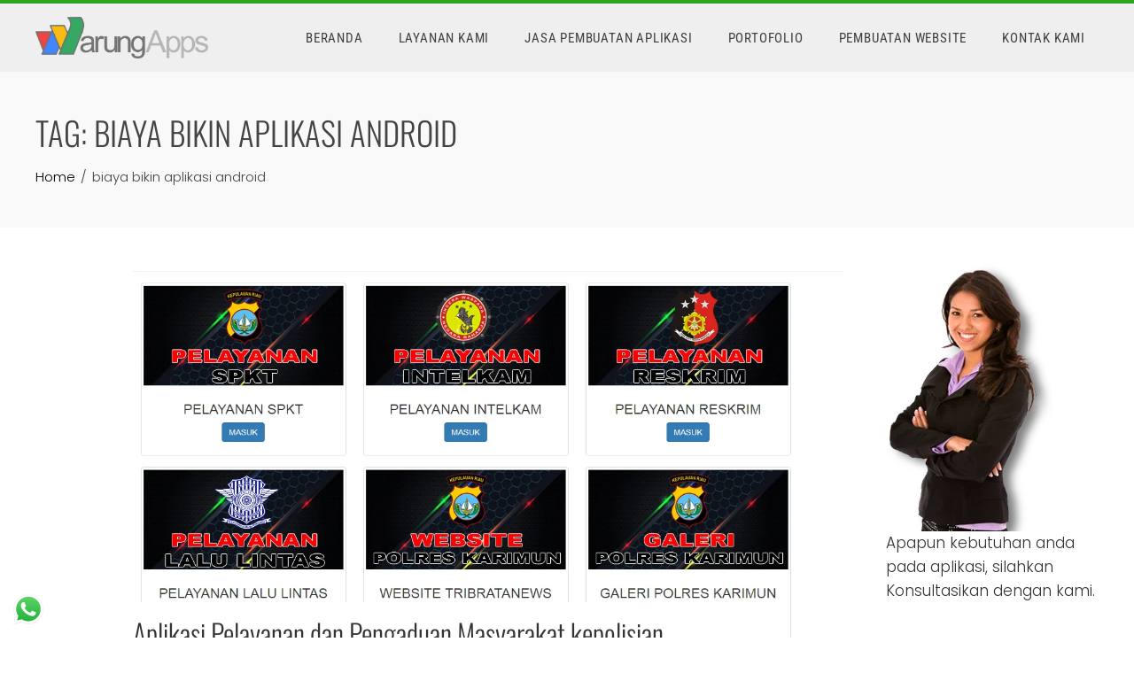

--- FILE ---
content_type: text/html; charset=UTF-8
request_url: https://warungapp.com/tag/biaya-bikin-aplikasi-android/
body_size: 32343
content:
<!DOCTYPE html><html lang="en-US"><head><script data-no-optimize="1">var litespeed_docref=sessionStorage.getItem("litespeed_docref");litespeed_docref&&(Object.defineProperty(document,"referrer",{get:function(){return litespeed_docref}}),sessionStorage.removeItem("litespeed_docref"));</script> <meta charset="UTF-8"><meta name="viewport" content="width=device-width, initial-scale=1"><link rel="profile" href="http://gmpg.org/xfn/11"><style>#wpadminbar #wp-admin-bar-wccp_free_top_button .ab-icon:before {
	content: "\f160";
	color: #02CA02;
	top: 3px;
}
#wpadminbar #wp-admin-bar-wccp_free_top_button .ab-icon {
	transform: rotate(45deg);
}</style><meta name='robots' content='index, follow, max-image-preview:large, max-snippet:-1, max-video-preview:-1' /><title>Jasa pembuat aplikasi | biaya bikin aplikasi android jasa pembuat aplikasi | Jasa pembuatan aplikasi android | Jasa pembuat aplikasi Android | jasa bikin aplikasi android | pembuat aplikasi android murah | aplikasi Blackberry toko online | bikin aplikasi android | bikin aplikasi smartphone | Bikin toko online android | Bikin website mobile | jasa bikin aplikasi | Jasa bikin aplikasi android murah | Jasa bikin aplikasi android radio streaming | Jasa bikin aplikasi smartphone | Jasa bikin website | Jasa pembuatan aplikasi | jasa pembuatan aplikasi android | Jasa pembuatan aplikasi Mobile | olstore BlackBerry dan Android | Toko Online BB | Jasa pembuatan program android | menerima pembuatan aplikasi android | pembuat aplikasi | Pembuat aplikasi Android | Pembuat aplikasi android jakarta | Pembuat aplikasi android Semarang | pembuat aplikasi android surabaya | pembuat aplikasi ios | pembuat aplikasi android | Pembuat aplikasi gojek | Pembuatan aplikasi android | tempat pembuatan aplikasi android | Toko online Android | Toko online murah | bikin toko online mirip lazada | pembuat aplikasi pesan makanan | pembuat aplikasi booking online | pembuat aplikasi resto | pembuat aplikasi cafe | pembuat aplikasi hotel | pembuat aplikasi bengkel | pembuat aplikasi pengaduan | pembuat aplikasi kurir | pembuat aplikasi transportasi | pembuat aplikasi rental | pembuat aplikasi tour travel | pembuat aplikasi medicall | pembuat aplikasi mirip gojek | pembuat aplikasi agen perumahan | pembuat aplikasi agen asuransi | pembuat aplikasi order | pembuat aplikasi hotel | pembuat aplikasi android murah | pembuat aplikasi showroom | pembuat aplikasi jual beli | pembuat aplikasi berita online | pembuat aplikasi edukasi | pembuat aplikasi laundry | pembuat aplikasi berbasi lokasi | pembuat aplikasi sales | pembuat aplikasi bisnis | pembuat aplikasi olx | pembuat aplikasi android | jasa pembuat aplikasi | pembuat aplikasi mobile | developer android | jasa developer android jakarta | tempat pembuatan aplikasi | Jasa pembuat aplikasi android dan Ios | Jasa developer aplikasi HP | jasa bikin aplikasi | Jasa bikin aplikasi android | Jasa bikin aplikasi Ios | Jasa bikin aplikasi android murah | Pembuat aplikasi gojek | Jasa bikin aplikasi mirip gojek | Jasa pembuatan aplikasi mirip gojek di jakarta | mobile apps developer</title><meta name="description" content="Jasa pembuat aplikasi | biaya bikin aplikasi android jasa pembuat aplikasi | Jasa pembuatan aplikasi android| Jasa pembuat aplikasi Android | jasa bikin aplikasi android | pembuat aplikasi android murah | aplikasi Blackberry toko online | bikin aplikasi android | bikin aplikasi smartphone | Bikin toko online android | Bikin website mobile | jasa bikin aplikasi | Jasa bikin aplikasi android murah | Jasa bikin aplikasi android radio streaming | Jasa bikin aplikasi smartphone | Jasa bikin website | Jasa pembuatan aplikasi | jasa pembuatan aplikasi android | Jasa pembuatan aplikasi Mobile | olstore BlackBerry dan Android | Toko Online BB | Jasa pembuatan program android | menerima pembuatan aplikasi android | pembuat aplikasi | Pembuat aplikasi Android | Pembuat aplikasi android jakarta | Pembuat aplikasi android Semarang | pembuat aplikasi android surabaya | pembuat aplikasi ios | pembuat aplikasi android | Pembuat aplikasi gojek | Pembuatan aplikasi android | tempat pembuatan aplikasi android | Toko online Android | Toko online murah | bikin toko online mirip lazada | pembuat aplikasi pesan makanan | pembuat aplikasi booking online | pembuat aplikasi resto | pembuat aplikasi cafe | pembuat aplikasi hotel | pembuat aplikasi bengkel | pembuat aplikasi pengaduan | pembuat aplikasi kurir | pembuat aplikasi transportasi | pembuat aplikasi rental | pembuat aplikasi tour travel | pembuat aplikasi medicall | pembuat aplikasi mirip gojek | pembuat aplikasi agen perumahan | pembuat aplikasi agen asuransi | pembuat aplikasi order | pembuat aplikasi hotel | pembuat aplikasi android murah | pembuat aplikasi showroom | pembuat aplikasi jual beli | pembuat aplikasi berita online | pembuat aplikasi edukasi | pembuat aplikasi laundry | pembuat aplikasi berbasi lokasi | pembuat aplikasi sales | pembuat aplikasi bisnis | pembuat aplikasi olx | pembuat aplikasi android | jasa pembuat aplikasi | pembuat aplikasi mobile | developer android | jasa developer android jakarta | tempat pembuatan aplikasi | Jasa pembuat aplikasi android dan Ios | Jasa developer aplikasi HP | jasa bikin aplikasi | Jasa bikin aplikasi android | Jasa bikin aplikasi Ios | Jasa bikin aplikasi android murah | Pembuat aplikasi gojek | Jasa bikin aplikasi mirip gojek | Jasa pembuatan aplikasi mirip gojek di jakarta | mobile apps developer" /><link rel="canonical" href="https://warungapp.com/tag/biaya-bikin-aplikasi-android/" /><meta property="og:locale" content="en_US" /><meta property="og:type" content="article" /><meta property="og:title" content="jasa pembuat aplikasi | Jasa pembuatan aplikasi android | Jasa pembuat aplikasi Android | jasa bikin aplikasi android | pembuat aplikasi android murah | aplikasi Blackberry toko online | bikin aplikasi android | bikin aplikasi smartphone | Bikin toko online android | Bikin website mobile | jasa bikin aplikasi | Jasa bikin aplikasi android murah | Jasa bikin aplikasi android radio streaming | Jasa bikin aplikasi smartphone | Jasa bikin website | Jasa pembuatan aplikasi | jasa pembuatan aplikasi android | Jasa pembuatan aplikasi Mobile | olstore BlackBerry dan Android | Toko Online BB | Jasa pembuatan program android | menerima pembuatan aplikasi android | pembuat aplikasi | Pembuat aplikasi Android | Pembuat aplikasi android jakarta | Pembuat aplikasi android Semarang | pembuat aplikasi android surabaya | pembuat aplikasi ios | pembuat aplikasi android | Pembuat aplikasi gojek | Pembuatan aplikasi android | tempat pembuatan aplikasi android | Toko online Android | Toko online murah | bikin toko online mirip lazada | pembuat aplikasi pesan makanan | pembuat aplikasi booking online | pembuat aplikasi resto | pembuat aplikasi cafe | pembuat aplikasi hotel | pembuat aplikasi bengkel | pembuat aplikasi pengaduan | pembuat aplikasi kurir | pembuat aplikasi transportasi | pembuat aplikasi rental | pembuat aplikasi tour travel | pembuat aplikasi medicall | pembuat aplikasi mirip gojek | pembuat aplikasi agen perumahan | pembuat aplikasi agen asuransi | pembuat aplikasi order | pembuat aplikasi hotel | pembuat aplikasi android murah | pembuat aplikasi showroom | pembuat aplikasi jual beli | pembuat aplikasi berita online | pembuat aplikasi edukasi | pembuat aplikasi laundry | pembuat aplikasi berbasi lokasi | pembuat aplikasi sales | pembuat aplikasi bisnis | pembuat aplikasi olx | pembuat aplikasi android | jasa pembuat aplikasi | pembuat aplikasi mobile | developer android | jasa developer android jakarta | tempat pembuatan aplikasi | Jasa pembuat aplikasi android dan Ios | Jasa developer aplikasi HP | jasa bikin aplikasi | Jasa bikin aplikasi android | Jasa bikin aplikasi Ios | Jasa bikin aplikasi android murah | Pembuat aplikasi gojek | Jasa bikin aplikasi mirip gojek | Jasa pembuatan aplikasi mirip gojek di jakarta | mobile apps developer" /><meta property="og:description" content="jasa pembuat aplikasi | Jasa pembuatan aplikasi android | Jasa pembuat aplikasi Android | jasa bikin aplikasi android | pembuat aplikasi android murah | aplikasi Blackberry toko online | bikin aplikasi android | bikin aplikasi smartphone | Bikin toko online android | Bikin website mobile | jasa bikin aplikasi | Jasa bikin aplikasi android murah | Jasa bikin aplikasi android radio streaming | Jasa bikin aplikasi smartphone | Jasa bikin website | Jasa pembuatan aplikasi | jasa pembuatan aplikasi android | Jasa pembuatan aplikasi Mobile | olstore BlackBerry dan Android | Toko Online BB | Jasa pembuatan program android | menerima pembuatan aplikasi android | pembuat aplikasi | Pembuat aplikasi Android | Pembuat aplikasi android jakarta | Pembuat aplikasi android Semarang | pembuat aplikasi android surabaya | pembuat aplikasi ios | pembuat aplikasi android | Pembuat aplikasi gojek | Pembuatan aplikasi android | tempat pembuatan aplikasi android | Toko online Android | Toko online murah | bikin toko online mirip lazada | pembuat aplikasi pesan makanan | pembuat aplikasi booking online | pembuat aplikasi resto | pembuat aplikasi cafe | pembuat aplikasi hotel | pembuat aplikasi bengkel | pembuat aplikasi pengaduan | pembuat aplikasi kurir | pembuat aplikasi transportasi | pembuat aplikasi rental | pembuat aplikasi tour travel | pembuat aplikasi medicall | pembuat aplikasi mirip gojek | pembuat aplikasi agen perumahan | pembuat aplikasi agen asuransi | pembuat aplikasi order | pembuat aplikasi hotel | pembuat aplikasi android murah | pembuat aplikasi showroom | pembuat aplikasi jual beli | pembuat aplikasi berita online | pembuat aplikasi edukasi | pembuat aplikasi laundry | pembuat aplikasi berbasi lokasi | pembuat aplikasi sales | pembuat aplikasi bisnis | pembuat aplikasi olx | pembuat aplikasi android | jasa pembuat aplikasi | pembuat aplikasi mobile | developer android | jasa developer android jakarta | tempat pembuatan aplikasi | Jasa pembuat aplikasi android dan Ios | Jasa developer aplikasi HP | jasa bikin aplikasi | Jasa bikin aplikasi android | Jasa bikin aplikasi Ios | Jasa bikin aplikasi android murah | Pembuat aplikasi gojek | Jasa bikin aplikasi mirip gojek | Jasa pembuatan aplikasi mirip gojek di jakarta | mobile apps developer" /><meta property="og:url" content="https://warungapp.com/tag/biaya-bikin-aplikasi-android/" /><meta property="og:site_name" content="Jasa pembuat aplikasi" /><meta property="og:image" content="https://warungapp.com/wp-content/uploads/2022/10/cropped-WarungAppsIcon.png" /><meta property="og:image:width" content="512" /><meta property="og:image:height" content="512" /><meta property="og:image:type" content="image/png" /><meta name="twitter:card" content="summary_large_image" /><meta name="twitter:image" content="https://warungapp.com/wp-content/uploads/2024/12/jasa-pembuat-aplikasi-jasa-aplikasi-layanan-pengaduan-masyarakat-open-graph.jpg?last_updated=1734495681" /><meta name="twitter:site" content="@DeVin_GuMmy" /><link rel='dns-prefetch' href='//www.googletagmanager.com' /><link rel="alternate" type="application/rss+xml" title="Jasa pembuat aplikasi &raquo; Feed" href="https://warungapp.com/feed/" /><link rel="alternate" type="application/rss+xml" title="Jasa pembuat aplikasi &raquo; biaya bikin aplikasi android Tag Feed" href="https://warungapp.com/tag/biaya-bikin-aplikasi-android/feed/" /><style id='wp-img-auto-sizes-contain-inline-css'>img:is([sizes=auto i],[sizes^="auto," i]){contain-intrinsic-size:3000px 1500px}
/*# sourceURL=wp-img-auto-sizes-contain-inline-css */</style><style id="litespeed-ccss">:root{--wp-admin-theme-color:#007cba;--wp-admin-theme-color--rgb:0,124,186;--wp-admin-theme-color-darker-10:#006ba1;--wp-admin-theme-color-darker-10--rgb:0,107,161;--wp-admin-theme-color-darker-20:#005a87;--wp-admin-theme-color-darker-20--rgb:0,90,135;--wp-admin-border-width-focus:2px;--wp-block-synced-color:#7a00df;--wp-block-synced-color--rgb:122,0,223;--wp-bound-block-color:var(--wp-block-synced-color)}:root{--wp--preset--font-size--normal:16px;--wp--preset--font-size--huge:42px}.screen-reader-text{border:0;clip:rect(1px,1px,1px,1px);clip-path:inset(50%);height:1px;margin:-1px;overflow:hidden;padding:0;position:absolute;width:1px;word-wrap:normal!important}div.ccw_plugin{display:inline}.chatbot{position:fixed;z-index:99999999}.ccw_plugin .animated{animation-duration:1s;animation-fill-mode:both}.ccw_plugin .style-4.chip{display:inline-block;padding-left:12px;padding-right:12px;padding-top:0;padding-bottom:0;border-radius:25px;font-size:13px;line-height:32px}.ccw_plugin .style-4.chip img{float:left;margin:0 8px 0 -12px;height:32px;width:32px;border-radius:50%}.animated{-webkit-animation-duration:1s;animation-duration:1s;-webkit-animation-fill-mode:both;animation-fill-mode:both}:root,:host{--fa-style-family-brands:'Font Awesome 6 Brands';--fa-font-brands:normal 400 1em/1 'Font Awesome 6 Brands'}:root,:host{--fa-style-family-classic:'Font Awesome 6 Free';--fa-font-regular:normal 400 1em/1 'Font Awesome 6 Free'}:root,:host{--fa-style-family-classic:'Font Awesome 6 Free';--fa-font-solid:normal 900 1em/1 'Font Awesome 6 Free'}:root{--total-h-size:42px}html{-webkit-text-size-adjust:100%;-ms-text-size-adjust:100%}body{margin:0}article,aside,figure,header,main,nav{display:block;margin:0}a{background-color:transparent}img{border:0}body{color:var(--total-body-color,#444);font-size:var(--total-body-size,17px);letter-spacing:var(--total-body-letter-spacing,0);line-height:var(--total-body-line-height,1.6);font-family:var(--total-body-family,Poppins);font-weight:var(--total-body-weight,400);font-style:var(--total-body-style,normal);text-decoration:var(--total-body-text-decoration,none);text-transform:var(--total-body-text-transform,none)}h1,.ht-site-title{font-family:var(--total-h-family,Oswald);letter-spacing:var(--total-h-letter-spacing,0);line-height:var(--total-h-line-height,1.3);font-weight:var(--total-h-weight,400);font-style:var(--total-h-style,normal);text-decoration:var(--total-h-text-decoration,none);text-transform:var(--total-h-text-transform,none)}h1{font-size:var(--total-h-size);margin:0 0 15px}p{margin:0 0 15px}html{box-sizing:border-box}*,*:before,*:after{box-sizing:inherit}body{background:#fff}ul{margin:0 0 15px 20px;padding:0}ul{list-style:disc}li>ul{margin-bottom:0;margin-left:15px}img{height:auto;max-width:100%;vertical-align:middle}a{color:var(--total-content-link-color,#000);text-decoration:none}.screen-reader-text{border:0;clip:rect(1px,1px,1px,1px);clip-path:inset(50%);height:1px;margin:-1px;overflow:hidden;padding:0;position:absolute!important;width:1px;word-wrap:normal!important}.ht-clearfix:before,.ht-clearfix:after{content:"";display:table}.ht-clearfix:after{clear:both}.widget{margin:0 0 15px}.hentry{margin:0 0 30px}.total-hentry{margin:0 0 50px}.byline{display:none}#primary{width:calc(96% - var(--total-sidebar-width));float:left}#secondary{width:var(--total-sidebar-width);float:right}.content-area,.widget-area{color:var(--total-content-text-color)}.ht-post-info{float:left;width:80px;text-align:right}.ht-post-info .entry-date{display:block;font-size:.9em;margin-bottom:20px}.ht-post-info .entry-date span{display:block;text-transform:uppercase}.ht-post-info .entry-date span.ht-day{font-size:60px;line-height:1.3;color:var(--total-template-color)}.ht-post-wrapper{padding-left:110px}.entry-figure{background:#f9f9f9;text-align:center;margin-bottom:15px}.widget-area .widget{margin-bottom:35px}.ht-container{width:1170px;margin:0 auto}.ht-wide .ht-container{width:var(--total-container-width)}.ht-header{background:var(--total-mh-bg-color,#fff);z-index:99;box-shadow:0 3px 10px rgb(0 0 0/10%)}.ht-header .ht-container{padding-left:var(--total-mh-spacing-left-desktop,0);padding-top:var(--total-mh-spacing-top-desktop,15px);padding-right:var(--total-mh-spacing-right-desktop,0);padding-bottom:var(--total-mh-spacing-bottom-desktop,15px)}.ht-header .ht-container{position:relative;display:flex;align-items:center;justify-content:space-between}#ht-content{clear:both}#ht-site-branding img{height:auto;width:var(--total-logo-width)}.ht-main-header{background:#f9f9f9;padding:45px 0;margin-bottom:40px}.ht-main-title{margin:0 0 15px;text-transform:uppercase;font-size:calc(var(--total-h-size)*7/8)}.ht-site-title{font-weight:400;margin:0 0 8px;letter-spacing:1px;text-transform:uppercase;font-size:calc(var(--total-h-size));line-height:1}.ht-site-title a{text-decoration:none;color:var(--total-title-color)}.ht-site-description{margin:0;font-size:15px;font-style:italic;line-height:1}.ht-site-description a{color:var(--total-tagline-color)}.breadcrumb-trail{font-size:15px;margin:0;color:inherit}.breadcrumb-trail ul{list-style:none;margin:0;padding:0}.breadcrumb-trail ul li{display:inline-block}.breadcrumb-trail ul li:after{content:"/";margin:0 6px}.breadcrumb-trail ul li:last-child:after{display:none}.breadcrumb-trail a{color:#000}.taxonomy-description{margin-bottom:15px}.taxonomy-description p:last-child{margin-bottom:0}.ht-menu ul{list-style:none;margin:0;padding-left:0;font-family:var(--total-menu-family,Oswald);font-size:var(--total-menu-size,14px);letter-spacing:var(--total-menu-letter-spacing,0);font-weight:var(--total-menu-weight,400);font-style:var(--total-menu-style,normal);text-transform:var(--total-menu-text-transform,uppercase)}.ht-menu li{float:left;position:relative;margin-left:10px}.ht-menu a{position:relative;display:block;text-decoration:none;color:#444;line-height:36px;padding:0 15px}.ht-menu ul ul{display:none;position:absolute;left:0;top:100%;background:var(--total-submenu-bg-color,#fff);min-width:200px;z-index:999;padding:8px;margin-top:10px;border-top:2px solid var(--total-template-color);box-shadow:2px 2px 8px rgba(0,0,0,.05)}.ht-menu ul ul a{color:#444;line-height:1.5;padding:10px 15px;font-size:.88em}.ht-menu ul ul li{float:none;margin:0 0 5px}.ht-menu ul ul li:last-child{margin-bottom:0}.ht-menu>ul>li.menu-item>a{line-height:var(--total-menu-line-height,2.6);color:var(--total-menu-link-color,#333)}.ht-menu ul ul li.menu-item>a{color:var(--total-submenu-link-color,#333)}.toggle-bar{display:none}@media screen and (max-width:1000px){.toggle-bar{display:block;position:relative;height:50px;width:50px;background:var(--total-template-color)}.toggle-bar span{position:absolute;top:50%;margin-top:-1px;height:2px;left:8px;right:8px;background:#fff;box-shadow:0 10px 0 0 #fff,0 -10px 0 0 #fff}.ht-sticky-header #ht-content{padding-top:0!important}#ht-site-navigation .ht-menu{display:none;position:absolute;background:var(--total-submenu-bg-color,#fff);left:0;right:0;top:100%;z-index:999;width:100%;padding:0;float:none}.ht-menu>ul>li.menu-item>a{color:var(--total-submenu-link-color,#333)}.ht-menu{float:none}.ht-menu li{float:none;margin-left:0;text-align:center}.ht-menu ul ul li{margin:0}.ht-site-header .ht-menu>ul>li>a,.ht-menu ul ul a{line-height:1.3;padding:15px 20px;border-bottom:1px solid rgba(0,0,0,.05)}.ht-menu ul ul{position:static;padding:0;margin-top:0;box-shadow:none}.ht-menu ul ul{background:0 0;border:none}}@media screen and (max-width:768px){#ht-site-branding img{width:var(--total-logo-width-tablet,var(--total-logo-width))}#primary{width:auto!important;float:none!important;margin-bottom:30px}#secondary{width:auto!important;float:none!important;margin-bottom:30px}}@media screen and (max-width:580px){#ht-site-branding{margin-right:20px}}@media screen and (max-width:480px){#ht-site-branding img{width:var(--total-logo-width-mobile,var(--total-logo-width-tablet,var(--total-logo-width)))}.ht-post-info{float:none;width:auto;margin-bottom:20px;display:flex;justify-content:space-between;align-items:center}.ht-post-info .entry-date span.ht-day{font-size:1em}.ht-post-info .entry-date span{display:inline;margin-left:6px}.ht-post-info .entry-date{margin-bottom:0}.ht-post-info a{padding-top:0;border:0}.ht-post-wrapper{padding-left:0}}@media screen and (min-width:1001px){.ht-menu{display:block!important}}:root{--total-template-color:#2ca521;--total-template-transparent-color:rgba(44,165,33,.9);--total-sidebar-width:20%;--total-container-width:1200px;--total-fluid-container-width:80%;--total-container-padding:30px;--total-content-header-color:#000;--total-content-text-color:#333;--total-content-link-color:#55e825;--total-content-link-hov-color:#bababa;--total-title-color:#333;--total-tagline-color:#333;--total-logo-width:195px;--total-logo-width-mobile:182px;--total-mh-bg-color:rgba(239,239,239,1);--total-menu-link-color:#3f3f3f;--total-menu-link-hov-color:#3eb538;--total-menu-link-hover-bg-color:#f9f9f9;--total-footer-bg-url:url(https://warungapp.com/wp-content/themes/total/images/footer-bg.jpg);--total-footer-bg-size:auto;--total-footer-bg-repeat:repeat;--total-footer-bg-position:center center;--total-footer-bg-attachment:scroll;--total-footer-bg-overlay:;--total-footer-bg-color:#222;--total-top-footer-title-color:#070707;--total-top-footer-text-color:#0f0f0f;--total-footer-anchor-color:#111;--total-footer-anchor-color-hover:#0a0a0a;--total-bottom-footer-text-color:#0a0a0a;--total-bottom-footer-anchor-color:#0f0f0f;--total-bottom-footer-anchor-color-hover:#0a0a0a;--total-bottom-footer-bg-color:#0c0c0c;--total-service-left-bg:url(https://warungapp.com/wp-content/uploads/2020/07/mobile-app-design-1.png);--total-counter-bg:url(http://warungapp.com/wp-content/uploads/2019/04/App-development-1920-x-800-1-1024x427.jpg);--total-cta-bg:url(https://warungapp.com/wp-content/uploads/2022/09/Contact.png)}:root{--total-body-weight:300;--total-menu-family:'Roboto Condensed',serif;--total-menu-weight:400;--total-menu-size:15px;--total-menu-line-height:2.3;--total-menu-letter-spacing:.8px;--total-h-weight:300}.ht-header{border-top:4px solid var(--total-template-color)}@media screen and (max-width:1200px){.ht-container{width:100%!important;padding-left:30px!important;padding-right:30px!important}}#callnowbutton{display:none}@media screen and (max-width:650px){#callnowbutton.cnb-displaymode-mobile-only{display:block;position:fixed;text-decoration:none}}#callnowbutton.cnb-single{width:55px;height:55px;border-radius:50%;box-shadow:0 3px 6px rgba(0,0,0,.3);background-position:center;background-size:35px 35px;background-repeat:no-repeat}.cnb-single.cnb-right{bottom:15px;right:20px}.cnb-single.cnb-right span{right:68px}.cnb-single:not(.cnb-text) span{display:none}.cnb-zindex-10{z-index:2147483647}.ht-site-title,.ht-site-description{position:absolute;clip:rect(1px,1px,1px,1px)}.entry-meta{display:none!important}html{-webkit-touch-callout:none}#wpcp-error-message{direction:ltr;text-align:center;z-index:99999999}.hideme{opacity:0;visibility:hidden}.msgmsg-box-wpcp{border:1px solid #f5aca6;border-radius:10px;color:#555;font-family:Tahoma;font-size:11px;margin:10px;padding:10px 36px;position:fixed;width:255px;top:50%;left:50%;margin-top:-10px;margin-left:-130px;-webkit-box-shadow:0px 0px 34px 2px rgba(242,191,191,1);-moz-box-shadow:0px 0px 34px 2px rgba(242,191,191,1);box-shadow:0px 0px 34px 2px rgba(242,191,191,1)}.msgmsg-box-wpcp span{font-weight:700;text-transform:uppercase}:root{--wp--preset--aspect-ratio--square:1;--wp--preset--aspect-ratio--4-3:4/3;--wp--preset--aspect-ratio--3-4:3/4;--wp--preset--aspect-ratio--3-2:3/2;--wp--preset--aspect-ratio--2-3:2/3;--wp--preset--aspect-ratio--16-9:16/9;--wp--preset--aspect-ratio--9-16:9/16;--wp--preset--color--black:#000;--wp--preset--color--cyan-bluish-gray:#abb8c3;--wp--preset--color--white:#fff;--wp--preset--color--pale-pink:#f78da7;--wp--preset--color--vivid-red:#cf2e2e;--wp--preset--color--luminous-vivid-orange:#ff6900;--wp--preset--color--luminous-vivid-amber:#fcb900;--wp--preset--color--light-green-cyan:#7bdcb5;--wp--preset--color--vivid-green-cyan:#00d084;--wp--preset--color--pale-cyan-blue:#8ed1fc;--wp--preset--color--vivid-cyan-blue:#0693e3;--wp--preset--color--vivid-purple:#9b51e0;--wp--preset--gradient--vivid-cyan-blue-to-vivid-purple:linear-gradient(135deg,rgba(6,147,227,1) 0%,#9b51e0 100%);--wp--preset--gradient--light-green-cyan-to-vivid-green-cyan:linear-gradient(135deg,#7adcb4 0%,#00d082 100%);--wp--preset--gradient--luminous-vivid-amber-to-luminous-vivid-orange:linear-gradient(135deg,rgba(252,185,0,1) 0%,rgba(255,105,0,1) 100%);--wp--preset--gradient--luminous-vivid-orange-to-vivid-red:linear-gradient(135deg,rgba(255,105,0,1) 0%,#cf2e2e 100%);--wp--preset--gradient--very-light-gray-to-cyan-bluish-gray:linear-gradient(135deg,#eee 0%,#a9b8c3 100%);--wp--preset--gradient--cool-to-warm-spectrum:linear-gradient(135deg,#4aeadc 0%,#9778d1 20%,#cf2aba 40%,#ee2c82 60%,#fb6962 80%,#fef84c 100%);--wp--preset--gradient--blush-light-purple:linear-gradient(135deg,#ffceec 0%,#9896f0 100%);--wp--preset--gradient--blush-bordeaux:linear-gradient(135deg,#fecda5 0%,#fe2d2d 50%,#6b003e 100%);--wp--preset--gradient--luminous-dusk:linear-gradient(135deg,#ffcb70 0%,#c751c0 50%,#4158d0 100%);--wp--preset--gradient--pale-ocean:linear-gradient(135deg,#fff5cb 0%,#b6e3d4 50%,#33a7b5 100%);--wp--preset--gradient--electric-grass:linear-gradient(135deg,#caf880 0%,#71ce7e 100%);--wp--preset--gradient--midnight:linear-gradient(135deg,#020381 0%,#2874fc 100%);--wp--preset--font-size--small:.9rem;--wp--preset--font-size--medium:1.05rem;--wp--preset--font-size--large:clamp(1.39rem,1.39rem + ((1vw - .2rem)*0.836),1.85rem);--wp--preset--font-size--x-large:clamp(1.85rem,1.85rem + ((1vw - .2rem)*1.182),2.5rem);--wp--preset--font-size--xx-large:clamp(2.5rem,2.5rem + ((1vw - .2rem)*1.4),3.27rem);--wp--preset--spacing--20:.44rem;--wp--preset--spacing--30:.67rem;--wp--preset--spacing--40:1rem;--wp--preset--spacing--50:1.5rem;--wp--preset--spacing--60:2.25rem;--wp--preset--spacing--70:3.38rem;--wp--preset--spacing--80:5.06rem;--wp--preset--shadow--natural:6px 6px 9px rgba(0,0,0,.2);--wp--preset--shadow--deep:12px 12px 50px rgba(0,0,0,.4);--wp--preset--shadow--sharp:6px 6px 0px rgba(0,0,0,.2);--wp--preset--shadow--outlined:6px 6px 0px -3px rgba(255,255,255,1),6px 6px rgba(0,0,0,1);--wp--preset--shadow--crisp:6px 6px 0px rgba(0,0,0,1)}:root{--wp--style--global--content-size:var(--total-container-width);--wp--style--global--wide-size:1200px}:root{--wp--style--block-gap:24px}body{padding-top:0;padding-right:0;padding-bottom:0;padding-left:0}</style><link rel="preload" data-asynced="1" data-optimized="2" as="style" onload="this.onload=null;this.rel='stylesheet'" href="https://warungapp.com/wp-content/litespeed/css/619bbde53c44f59b0345830e12fc781e.css?ver=f7127" /><script data-optimized="1" type="litespeed/javascript" data-src="https://warungapp.com/wp-content/plugins/litespeed-cache/assets/js/css_async.min.js"></script> <style id='wp-block-library-inline-css'>:root{--wp-block-synced-color:#7a00df;--wp-block-synced-color--rgb:122,0,223;--wp-bound-block-color:var(--wp-block-synced-color);--wp-editor-canvas-background:#ddd;--wp-admin-theme-color:#007cba;--wp-admin-theme-color--rgb:0,124,186;--wp-admin-theme-color-darker-10:#006ba1;--wp-admin-theme-color-darker-10--rgb:0,107,160.5;--wp-admin-theme-color-darker-20:#005a87;--wp-admin-theme-color-darker-20--rgb:0,90,135;--wp-admin-border-width-focus:2px}@media (min-resolution:192dpi){:root{--wp-admin-border-width-focus:1.5px}}.wp-element-button{cursor:pointer}:root .has-very-light-gray-background-color{background-color:#eee}:root .has-very-dark-gray-background-color{background-color:#313131}:root .has-very-light-gray-color{color:#eee}:root .has-very-dark-gray-color{color:#313131}:root .has-vivid-green-cyan-to-vivid-cyan-blue-gradient-background{background:linear-gradient(135deg,#00d084,#0693e3)}:root .has-purple-crush-gradient-background{background:linear-gradient(135deg,#34e2e4,#4721fb 50%,#ab1dfe)}:root .has-hazy-dawn-gradient-background{background:linear-gradient(135deg,#faaca8,#dad0ec)}:root .has-subdued-olive-gradient-background{background:linear-gradient(135deg,#fafae1,#67a671)}:root .has-atomic-cream-gradient-background{background:linear-gradient(135deg,#fdd79a,#004a59)}:root .has-nightshade-gradient-background{background:linear-gradient(135deg,#330968,#31cdcf)}:root .has-midnight-gradient-background{background:linear-gradient(135deg,#020381,#2874fc)}:root{--wp--preset--font-size--normal:16px;--wp--preset--font-size--huge:42px}.has-regular-font-size{font-size:1em}.has-larger-font-size{font-size:2.625em}.has-normal-font-size{font-size:var(--wp--preset--font-size--normal)}.has-huge-font-size{font-size:var(--wp--preset--font-size--huge)}.has-text-align-center{text-align:center}.has-text-align-left{text-align:left}.has-text-align-right{text-align:right}.has-fit-text{white-space:nowrap!important}#end-resizable-editor-section{display:none}.aligncenter{clear:both}.items-justified-left{justify-content:flex-start}.items-justified-center{justify-content:center}.items-justified-right{justify-content:flex-end}.items-justified-space-between{justify-content:space-between}.screen-reader-text{border:0;clip-path:inset(50%);height:1px;margin:-1px;overflow:hidden;padding:0;position:absolute;width:1px;word-wrap:normal!important}.screen-reader-text:focus{background-color:#ddd;clip-path:none;color:#444;display:block;font-size:1em;height:auto;left:5px;line-height:normal;padding:15px 23px 14px;text-decoration:none;top:5px;width:auto;z-index:100000}html :where(.has-border-color){border-style:solid}html :where([style*=border-top-color]){border-top-style:solid}html :where([style*=border-right-color]){border-right-style:solid}html :where([style*=border-bottom-color]){border-bottom-style:solid}html :where([style*=border-left-color]){border-left-style:solid}html :where([style*=border-width]){border-style:solid}html :where([style*=border-top-width]){border-top-style:solid}html :where([style*=border-right-width]){border-right-style:solid}html :where([style*=border-bottom-width]){border-bottom-style:solid}html :where([style*=border-left-width]){border-left-style:solid}html :where(img[class*=wp-image-]){height:auto;max-width:100%}:where(figure){margin:0 0 1em}html :where(.is-position-sticky){--wp-admin--admin-bar--position-offset:var(--wp-admin--admin-bar--height,0px)}@media screen and (max-width:600px){html :where(.is-position-sticky){--wp-admin--admin-bar--position-offset:0px}}
/*# sourceURL=/wp-includes/css/dist/block-library/common.min.css */</style><style id='saswp-style-inline-css'>.saswp-rb-hd span, .saswp-rvw-sm span{
                            background-color: #000;
                            color: #fff;
                            font-size: 15px; 
                        }
                        .saswp-rb-rif{
                            color: #000;
                            font-size: 18px;
                        }
                        .saswp-rvw-str .saswp_star_color svg, .saswp-rvw-str .saswp_star_color_gray svg, .saswp-rvw-str .saswp_half_star_color svg{
                            width: 18px; 
                        }
                        .saswp-rvw-fs{
                            color: #000;
                            font-size: 48px;
                        }
                    
/*# sourceURL=saswp-style-inline-css */</style><style id='total-style-inline-css'>:root{--total-template-color:#2ca521;--total-template-transparent-color:rgba(44,165,33,0.9);--total-sidebar-width:20%;--total-container-width:1200px;--total-fluid-container-width:80%;--total-container-padding:30px;--total-content-header-color:#000000;--total-content-text-color :#333333;--total-content-link-color :#55e825;--total-content-link-hov-color :#bababa;--total-title-color :#333333;--total-tagline-color :#333333;--total-logo-width :195px;--total-logo-width-mobile :182px;--total-mh-bg-color :rgba(239,239,239,1);--total-menu-link-color:#3f3f3f;--total-menu-link-hov-color:#3eb538;--total-menu-link-hover-bg-color:#f9f9f9;--total-footer-bg-url:url(https://warungapp.com/wp-content/themes/total/images/footer-bg.jpg);--total-footer-bg-size:auto;--total-footer-bg-repeat:repeat;--total-footer-bg-position:center center;--total-footer-bg-attachment:scroll;--total-footer-bg-overlay:;--total-footer-bg-color:#222222;--total-top-footer-title-color:#ffffff;--total-top-footer-text-color:#ffffff;--total-footer-anchor-color:#111111;--total-footer-anchor-color-hover:#0a0a0a;--total-bottom-footer-text-color:#0a0a0a;--total-bottom-footer-anchor-color:#0f0f0f;--total-bottom-footer-anchor-color-hover:#0a0a0a;--total-bottom-footer-bg-color:#0c0c0c;--total-service-left-bg:url(https://warungapp.com/wp-content/uploads/2020/07/mobile-app-design-1.png.webp);--total-counter-bg:url(http://warungapp.com/wp-content/uploads/2019/04/App-development-1920-x-800-1-1024x427.jpg.webp);--total-cta-bg:url(https://warungapp.com/wp-content/uploads/2022/09/Contact.png.webp)}:root{--total-body-weight:300;--total-menu-family:'Roboto Condensed',serif;--total-menu-weight:400;--total-menu-size:15px;--total-menu-line-height:2.3;--total-menu-letter-spacing:0.8px;--total-h-weight:300}.ht-header{border-top:4px solid var(--total-template-color)}#ht-colophon{border-top:4px solid var(--total-template-color)}@media screen and (max-width:1200px){.ht-container,.elementor-section.elementor-section-boxed.elementor-section-stretched>.elementor-container,.elementor-template-full-width .elementor-section.elementor-section-boxed>.elementor-container,.e-con.e-parent>.e-con-inner{width:100% !important;padding-left:30px !important;padding-right:30px !important} body.ht-boxed #ht-page{width:95% !important} .ht-slide-caption{width:80% !important}}
/*# sourceURL=total-style-inline-css */</style> <script type="litespeed/javascript" data-src="https://warungapp.com/wp-includes/js/jquery/jquery.min.js" id="jquery-core-js"></script> 
 <script type="litespeed/javascript" data-src="https://www.googletagmanager.com/gtag/js?id=GT-TQV8PFJ" id="google_gtagjs-js"></script> <script id="google_gtagjs-js-after" type="litespeed/javascript">window.dataLayer=window.dataLayer||[];function gtag(){dataLayer.push(arguments)}
gtag("set","linker",{"domains":["warungapp.com"]});gtag("js",new Date());gtag("set","developer_id.dZTNiMT",!0);gtag("config","GT-TQV8PFJ")</script> <link rel="https://api.w.org/" href="https://warungapp.com/wp-json/" /><link rel="alternate" title="JSON" type="application/json" href="https://warungapp.com/wp-json/wp/v2/tags/113" /><link rel="EditURI" type="application/rsd+xml" title="RSD" href="https://warungapp.com/xmlrpc.php?rsd" /><meta name="generator" content="WordPress 6.9" />
<style id="custom-logo-css">.ht-site-title, .ht-site-description {
				position: absolute;
				clip-path: inset(50%);
			}</style><meta name="generator" content="Site Kit by Google 1.170.0" /><script id="wpcp_disable_selection" type="litespeed/javascript">var image_save_msg='You are not allowed to save images!';var no_menu_msg='Context Menu disabled!';var smessage="Content is protected !!";function disableEnterKey(e){var elemtype=e.target.tagName;elemtype=elemtype.toUpperCase();if(elemtype=="TEXT"||elemtype=="TEXTAREA"||elemtype=="INPUT"||elemtype=="PASSWORD"||elemtype=="SELECT"||elemtype=="OPTION"||elemtype=="EMBED"){elemtype='TEXT'}
if(e.ctrlKey){var key;if(window.event)
key=window.event.keyCode;else key=e.which;if(elemtype!='TEXT'&&(key==97||key==65||key==67||key==99||key==88||key==120||key==26||key==85||key==86||key==83||key==43||key==73)){if(wccp_free_iscontenteditable(e))return!0;show_wpcp_message('You are not allowed to copy content or view source');return!1}else return!0}}
function wccp_free_iscontenteditable(e){var e=e||window.event;var target=e.target||e.srcElement;var elemtype=e.target.nodeName;elemtype=elemtype.toUpperCase();var iscontenteditable="false";if(typeof target.getAttribute!="undefined")iscontenteditable=target.getAttribute("contenteditable");var iscontenteditable2=!1;if(typeof target.isContentEditable!="undefined")iscontenteditable2=target.isContentEditable;if(target.parentElement.isContentEditable)iscontenteditable2=!0;if(iscontenteditable=="true"||iscontenteditable2==!0){if(typeof target.style!="undefined")target.style.cursor="text";return!0}}
function disable_copy(e){var e=e||window.event;var elemtype=e.target.tagName;elemtype=elemtype.toUpperCase();if(elemtype=="TEXT"||elemtype=="TEXTAREA"||elemtype=="INPUT"||elemtype=="PASSWORD"||elemtype=="SELECT"||elemtype=="OPTION"||elemtype=="EMBED"){elemtype='TEXT'}
if(wccp_free_iscontenteditable(e))return!0;var isSafari=/Safari/.test(navigator.userAgent)&&/Apple Computer/.test(navigator.vendor);var checker_IMG='';if(elemtype=="IMG"&&checker_IMG=='checked'&&e.detail>=2){show_wpcp_message(alertMsg_IMG);return!1}
if(elemtype!="TEXT"){if(smessage!==""&&e.detail==2)
show_wpcp_message(smessage);if(isSafari)
return!0;else return!1}}
function disable_copy_ie(){var e=e||window.event;var elemtype=window.event.srcElement.nodeName;elemtype=elemtype.toUpperCase();if(wccp_free_iscontenteditable(e))return!0;if(elemtype=="IMG"){show_wpcp_message(alertMsg_IMG);return!1}
if(elemtype!="TEXT"&&elemtype!="TEXTAREA"&&elemtype!="INPUT"&&elemtype!="PASSWORD"&&elemtype!="SELECT"&&elemtype!="OPTION"&&elemtype!="EMBED"){return!1}}
function reEnable(){return!0}
document.onkeydown=disableEnterKey;document.onselectstart=disable_copy_ie;if(navigator.userAgent.indexOf('MSIE')==-1){document.onmousedown=disable_copy;document.onclick=reEnable}
function disableSelection(target){if(typeof target.onselectstart!="undefined")
target.onselectstart=disable_copy_ie;else if(typeof target.style.MozUserSelect!="undefined"){target.style.MozUserSelect="none"}else target.onmousedown=function(){return!1}
target.style.cursor="default"}
window.onload=function(){disableSelection(document.body)};var onlongtouch;var timer;var touchduration=1000;var elemtype="";function touchstart(e){var e=e||window.event;var target=e.target||e.srcElement;elemtype=window.event.srcElement.nodeName;elemtype=elemtype.toUpperCase();if(!wccp_pro_is_passive())e.preventDefault();if(!timer){timer=setTimeout(onlongtouch,touchduration)}}
function touchend(){if(timer){clearTimeout(timer);timer=null}
onlongtouch()}
onlongtouch=function(e){if(elemtype!="TEXT"&&elemtype!="TEXTAREA"&&elemtype!="INPUT"&&elemtype!="PASSWORD"&&elemtype!="SELECT"&&elemtype!="EMBED"&&elemtype!="OPTION"){if(window.getSelection){if(window.getSelection().empty){window.getSelection().empty()}else if(window.getSelection().removeAllRanges){window.getSelection().removeAllRanges()}}else if(document.selection){document.selection.empty()}
return!1}};document.addEventListener("DOMContentLiteSpeedLoaded",function(event){window.addEventListener("touchstart",touchstart,!1);window.addEventListener("touchend",touchend,!1)});function wccp_pro_is_passive(){var cold=!1,hike=function(){};try{const object1={};var aid=Object.defineProperty(object1,'passive',{get(){cold=!0}});window.addEventListener('test',hike,aid);window.removeEventListener('test',hike,aid)}catch(e){}
return cold}</script> <script id="wpcp_disable_Right_Click" type="litespeed/javascript">document.ondragstart=function(){return!1}
function nocontext(e){return!1}
document.oncontextmenu=nocontext</script> <style>.unselectable
{
-moz-user-select:none;
-webkit-user-select:none;
cursor: default;
}
html
{
-webkit-touch-callout: none;
-webkit-user-select: none;
-khtml-user-select: none;
-moz-user-select: none;
-ms-user-select: none;
user-select: none;
-webkit-tap-highlight-color: rgba(0,0,0,0);
}</style> <script id="wpcp_css_disable_selection" type="litespeed/javascript">var e=document.getElementsByTagName('body')[0];if(e){e.setAttribute('unselectable',"on")}</script> <style>/* CSS added by WP Meta and Date Remover*//* Remove meta from post */
.entry-meta {
display:none !important;
}

/* Remove meta from home page */
.home .entry-meta { 
display: none; 
}
/* WPTheme 2015 Metadata Removal */
.entry-footer {
display:none !important;
}

/* WPTheme 2015 Metadata Removal */
.home .entry-footer { 
display: none; 
}</style><meta name="google-adsense-platform-account" content="ca-host-pub-2644536267352236"><meta name="google-adsense-platform-domain" content="sitekit.withgoogle.com"><meta name="generator" content="Elementor 3.34.1; features: e_font_icon_svg, additional_custom_breakpoints; settings: css_print_method-external, google_font-enabled, font_display-auto"> <script type="application/ld+json" class="saswp-schema-markup-output">[{"@context":"https:\/\/schema.org\/","@type":"ItemList","itemListElement":[{"@type":"ListItem","position":1,"url":"https:\/\/warungapp.com\/jasa-aplikasi-layanan-pengaduan-masyarakat\/"}]},

{"@context":"https:\/\/schema.org\/","@graph":[{"@context":"https:\/\/schema.org\/","@type":"SiteNavigationElement","@id":"https:\/\/warungapp.com\/#beranda","name":"BERANDA","url":"https:\/\/warungapp.com\/"},{"@context":"https:\/\/schema.org\/","@type":"SiteNavigationElement","@id":"https:\/\/warungapp.com\/#layanan-kami","name":"LAYANAN KAMI","url":"https:\/\/warungapp.com\/jasa-pembuatan-aplikasi\/"},{"@context":"https:\/\/schema.org\/","@type":"SiteNavigationElement","@id":"https:\/\/warungapp.com\/#aplikasi-android","name":"APLIKASI ANDROID","url":"https:\/\/warungapp.com\/jasa-pembuatan-aplikasi-android\/"},{"@context":"https:\/\/schema.org\/","@type":"SiteNavigationElement","@id":"https:\/\/warungapp.com\/#aplikasi-ios","name":"APLIKASI IOS","url":"https:\/\/warungapp.com\/aplikasi-ios\/"},{"@context":"https:\/\/schema.org\/","@type":"SiteNavigationElement","@id":"https:\/\/warungapp.com\/#pembuatan-website","name":"PEMBUATAN WEBSITE","url":"https:\/\/warungapp.com\/jasa-pembuatan-website\/"},{"@context":"https:\/\/schema.org\/","@type":"SiteNavigationElement","@id":"https:\/\/warungapp.com\/#pembuatan-aplikasi","name":"PEMBUATAN APLIKASI","url":"https:\/\/warungapp.com\/jasa-pembuat-aplikasi-terbaik-dan-terpercaya\/"},{"@context":"https:\/\/schema.org\/","@type":"SiteNavigationElement","@id":"https:\/\/warungapp.com\/#pembuatan-aplikasi-android","name":"PEMBUATAN APLIKASI ANDROID","url":"https:\/\/warungapp.com\/jasa-pembuatan-aplikasi-android\/"},{"@context":"https:\/\/schema.org\/","@type":"SiteNavigationElement","@id":"https:\/\/warungapp.com\/#aplikasi-android","name":"APLIKASI ANDROID","url":"https:\/\/warungapp.com\/jasa-pembuatan-aplikasi-android-murah-untuk-ukm-dan-perusahaan-anda\/"},{"@context":"https:\/\/schema.org\/","@type":"SiteNavigationElement","@id":"https:\/\/warungapp.com\/#pembuat-aplikasi","name":"PEMBUAT APLIKASI","url":"https:\/\/warungapp.com\/jasa-pembuatan-aplikasi-android-dan-ios\/"},{"@context":"https:\/\/schema.org\/","@type":"SiteNavigationElement","@id":"https:\/\/warungapp.com\/#jasa-pembuat-aplikasi-jakarta","name":"JASA PEMBUAT APLIKASI JAKARTA","url":"https:\/\/warungapp.com\/jasa-pembuatan-aplikasi-jakarta\/"},{"@context":"https:\/\/schema.org\/","@type":"SiteNavigationElement","@id":"https:\/\/warungapp.com\/#mengapa-pengembangan-aplikasi-mobile-penting-untuk-bisnis-anda","name":"Mengapa Pengembangan Aplikasi Mobile Penting untuk Bisnis anda","url":"https:\/\/warungapp.com\/mengapa-pengembangan-aplikasi-mobile-penting-untuk-bisnis-anda-saat-ini\/"},{"@context":"https:\/\/schema.org\/","@type":"SiteNavigationElement","@id":"https:\/\/warungapp.com\/#jasa-pembuat-aplikasi-umkm","name":"jasa pembuat aplikasi umkm","url":"https:\/\/warungapp.com\/jasa-pembuat-aplikasi-umkm\/"},{"@context":"https:\/\/schema.org\/","@type":"SiteNavigationElement","@id":"https:\/\/warungapp.com\/#contoh-design-aplikasi","name":"Contoh Design Aplikasi","url":"https:\/\/warungapp.com\/jasa-pembuatan-aplikasi-ojek-online\/"},{"@context":"https:\/\/schema.org\/","@type":"SiteNavigationElement","@id":"https:\/\/warungapp.com\/#portofolio","name":"PORTOFOLIO","url":"https:\/\/warungapp.com\/portofolio-mobile-apps-developer-indonesia\/"},{"@context":"https:\/\/schema.org\/","@type":"SiteNavigationElement","@id":"https:\/\/warungapp.com\/#aplikasi-booking-service","name":"Aplikasi Booking Service","url":"https:\/\/warungapp.com\/aplikasi-booking-service\/"},{"@context":"https:\/\/schema.org\/","@type":"SiteNavigationElement","@id":"https:\/\/warungapp.com\/#aplikasi-booking-service","name":"Aplikasi booking service","url":"https:\/\/warungapp.com\/pembuatan-aplikasi-booking-service\/"},{"@context":"https:\/\/schema.org\/","@type":"SiteNavigationElement","@id":"https:\/\/warungapp.com\/#aplikasi-absensi-online","name":"Aplikasi Absensi Online","url":"https:\/\/warungapp.com\/aplikasi-absensi-online\/"},{"@context":"https:\/\/schema.org\/","@type":"SiteNavigationElement","@id":"https:\/\/warungapp.com\/#aplikasi-kurir","name":"Aplikasi Kurir","url":"https:\/\/warungapp.com\/jasa-pembuat-aplikasi-kurir\/"},{"@context":"https:\/\/schema.org\/","@type":"SiteNavigationElement","@id":"https:\/\/warungapp.com\/#aplikasi-kurir-belanja","name":"Aplikasi kurir belanja","url":"https:\/\/warungapp.com\/aplikasi-kurir-belanja\/"},{"@context":"https:\/\/schema.org\/","@type":"SiteNavigationElement","@id":"https:\/\/warungapp.com\/#aplikasi-laundry","name":"Aplikasi laundry","url":"https:\/\/warungapp.com\/aplikasi-laundry\/"},{"@context":"https:\/\/schema.org\/","@type":"SiteNavigationElement","@id":"https:\/\/warungapp.com\/#aplikasi-layanan-masyarakat","name":"Aplikasi layanan masyarakat","url":"https:\/\/warungapp.com\/aplikasi-layanan-masyarakat\/"},{"@context":"https:\/\/schema.org\/","@type":"SiteNavigationElement","@id":"https:\/\/warungapp.com\/#aplikasi-pelayanan-dan-pengaduan-masyarakat-kepolisian","name":"Aplikasi Pelayanan dan Pengaduan Masyarakat kepolisian","url":"https:\/\/warungapp.com\/jasa-aplikasi-layanan-pengaduan-masyarakat\/"},{"@context":"https:\/\/schema.org\/","@type":"SiteNavigationElement","@id":"https:\/\/warungapp.com\/#aplikasi-pengaduan","name":"Aplikasi Pengaduan","url":"https:\/\/warungapp.com\/aplikasi-pengaduan\/"},{"@context":"https:\/\/schema.org\/","@type":"SiteNavigationElement","@id":"https:\/\/warungapp.com\/#aplikasi-pesan-makanan","name":"Aplikasi Pesan Makanan","url":"https:\/\/warungapp.com\/aplikasi-pesan-makanan\/"},{"@context":"https:\/\/schema.org\/","@type":"SiteNavigationElement","@id":"https:\/\/warungapp.com\/#aplikasi-rental","name":"Aplikasi Rental","url":"https:\/\/warungapp.com\/aplikasi-rental\/"},{"@context":"https:\/\/schema.org\/","@type":"SiteNavigationElement","@id":"https:\/\/warungapp.com\/#aplikasi-rental-mobil-jasa-angkutan","name":"Aplikasi Rental Mobil &#038; Jasa Angkutan","url":"https:\/\/warungapp.com\/jasa-pembuata-aplikasi-rental-dan-persewaan-mobil\/"},{"@context":"https:\/\/schema.org\/","@type":"SiteNavigationElement","@id":"https:\/\/warungapp.com\/#aplikasi-reservasi-order-resto","name":"Aplikasi Reservasi Order Resto","url":"https:\/\/warungapp.com\/aplikasi-reservasi-order-resto-cafe\/"},{"@context":"https:\/\/schema.org\/","@type":"SiteNavigationElement","@id":"https:\/\/warungapp.com\/#aplikasi-seperti-gojek","name":"Aplikasi seperti gojek","url":"https:\/\/warungapp.com\/jasa-pembuatan-aplikasi-gojek-transportasi-dan-delivery\/"},{"@context":"https:\/\/schema.org\/","@type":"SiteNavigationElement","@id":"https:\/\/warungapp.com\/#aplikasi-toko-online","name":"Aplikasi TOKO ONLINE","url":"https:\/\/warungapp.com\/aplikasi-toko-online\/"},{"@context":"https:\/\/schema.org\/","@type":"SiteNavigationElement","@id":"https:\/\/warungapp.com\/#food-delivery","name":"Food Delivery","url":"https:\/\/warungapp.com\/food-delivery\/"},{"@context":"https:\/\/schema.org\/","@type":"SiteNavigationElement","@id":"https:\/\/warungapp.com\/#jasa-pembuat-aplikasi","name":"Jasa pembuat aplikasi","url":"https:\/\/warungapp.com\/jasa-pembuat-aplikasi\/"},{"@context":"https:\/\/schema.org\/","@type":"SiteNavigationElement","@id":"https:\/\/warungapp.com\/#jasa-pembuat-aplikasi-e-commerce","name":"Jasa pembuat aplikasi e commerce","url":"https:\/\/warungapp.com\/jasa-pembuatan-aplikasi-usaha-ukm-marketplace\/"},{"@context":"https:\/\/schema.org\/","@type":"SiteNavigationElement","@id":"https:\/\/warungapp.com\/#jasa-pembuatan-aplikasi","name":"Jasa pembuatan aplikasi","url":"https:\/\/warungapp.com\/jasa-pembuatan-aplikasi-android-2\/"},{"@context":"https:\/\/schema.org\/","@type":"SiteNavigationElement","@id":"https:\/\/warungapp.com\/#jasa-pembuatan-aplikasi-klinik-kecantikan","name":"Jasa pembuatan Aplikasi Klinik kecantikan","url":"https:\/\/warungapp.com\/jasa-pembuatan-aplikasi-klinik\/"},{"@context":"https:\/\/schema.org\/","@type":"SiteNavigationElement","@id":"https:\/\/warungapp.com\/#jasa-pembuatan-aplikasi-order-makanan","name":"Jasa pembuatan Aplikasi order makanan","url":"https:\/\/warungapp.com\/aplikasi-order-makanan\/"},{"@context":"https:\/\/schema.org\/","@type":"SiteNavigationElement","@id":"https:\/\/warungapp.com\/#pembuatan-aplikasi-restoran-dan-cafe","name":"Pembuatan aplikasi restoran dan cafe","url":"https:\/\/warungapp.com\/jasa-pembuatan-aplikasi-untuk-restoran-dan-cafe\/"},{"@context":"https:\/\/schema.org\/","@type":"SiteNavigationElement","@id":"https:\/\/warungapp.com\/#pembuatan-aplikasi-seperti-gojek","name":"Pembuatan Aplikasi Seperti Gojek","url":"https:\/\/warungapp.com\/pembuatan-aplikasi-seperti-gojek\/"},{"@context":"https:\/\/schema.org\/","@type":"SiteNavigationElement","@id":"https:\/\/warungapp.com\/#pembuatan-aplikasi-toko-online-e-commerce-marketplace","name":"Pembuatan aplikasi toko online, e-commerce &#038; marketplace","url":"https:\/\/warungapp.com\/aplikasi-toko-online-e-commerce\/"},{"@context":"https:\/\/schema.org\/","@type":"SiteNavigationElement","@id":"https:\/\/warungapp.com\/#pembuatan-website","name":"PEMBUATAN WEBSITE","url":"https:\/\/warungapp.com\/pembuatan-website\/"},{"@context":"https:\/\/schema.org\/","@type":"SiteNavigationElement","@id":"https:\/\/warungapp.com\/#pembuatan-website","name":"Pembuatan website","url":"https:\/\/warungapp.com\/pembuatan-website-responsive\/"},{"@context":"https:\/\/schema.org\/","@type":"SiteNavigationElement","@id":"https:\/\/warungapp.com\/#website-responsive","name":"WEBSITE RESPONSIVE","url":"https:\/\/warungapp.com\/website-responsive\/"},{"@context":"https:\/\/schema.org\/","@type":"SiteNavigationElement","@id":"https:\/\/warungapp.com\/#kontak-kami","name":"KONTAK KAMI","url":"https:\/\/warungapp.com\/pembuat-aplikasi-android\/"}]},

{"@context":"https:\/\/schema.org\/","@type":"BreadcrumbList","@id":"https:\/\/warungapp.com\/tag\/biaya-bikin-aplikasi-android\/#breadcrumb","itemListElement":[{"@type":"ListItem","position":1,"item":{"@id":"https:\/\/warungapp.com","name":"Jasa pembuat aplikasi"}},{"@type":"ListItem","position":2,"item":{"@id":"https:\/\/warungapp.com\/tag\/biaya-bikin-aplikasi-android\/","name":"biaya bikin aplikasi android"}}]},

{"@context":"https:\/\/schema.org\/","@type":"BlogPosting","@id":"https:\/\/warungapp.com\/jasa-aplikasi-layanan-pengaduan-masyarakat\/#BlogPosting","url":"https:\/\/warungapp.com\/jasa-aplikasi-layanan-pengaduan-masyarakat\/","inLanguage":"en-US","mainEntityOfPage":"https:\/\/warungapp.com\/jasa-aplikasi-layanan-pengaduan-masyarakat\/","headline":"Pembuatan aplikasi layanan untuk pengaduan masyarakat","description":"Jasa Pembuatan aplikasi layanan dan pengaduan masyarakat. aplikasi yang memudahkan masyarakat mendapat pelayanan.","articleBody":"Aplikasi pengaduan masyarakat  Jasa pembuatan aplikasi pengaduan masyarakat. mengerti Kebutuhan akan memberikan suatu bentuk pada masyarakat untuk memperoleh layanan dan informasi dari suatu lembaga atau lembaga terkait pada waktu-waktu pembahasan ini. hal ini sesuai dengan tingkat mobilitas masyarakat yang semakin sibuk dengan kegiatannya namun tetap membutuhkan bantuan layanan dari instansi terkait.        Jasa pembuat aplikasi pengaduan\u00a0        Setelah sebelumnya Polda DIY merilis aplikasi android \"Polisikita\", kini Mabes Polri melalui Divisi Teknologi Informasi (Div TI) Polri juga meluncurkan aplikasi berbasis Android dan iOS yang bernama \u201cPolisiKu\u201d. Aplikasi yang bisa ditanam pada smartphone Android atau iOS (Apple Phone) mempunyai tujuan yang sama yakni untuk mempermudah pelayanan Polri.        Hal ini menginspirasi Polda dan Polres lain di Indonesia untuk menjangkau lebih luas dan memberikan pelayanan yang terbaik bagi masyarakat.  WarungApp telah membuat aplikasi Pengaduan dan layanan masyarakat ini untuk POLRES TANAH BUMBU - Kalimantan Selatan dan PolRes - PolRes lain di Indonesia.            Adapun Fitur utama dari aplikasi ini adalah :          LAPORAN MASYARAKAT: Warga bisa mengirimkan informasi LAKA, gangguan KAMTIBMAS, Trafic dll, dalam \u00a0format teks dan foto kejadian  PENGAJUAN AWAL LAYANAN POLISI: Berbagai layanan kepolisian untuk masyarakat seperti pengajuan SKCK dan lain lain  Layanan SIM: Pengajuan dan pendaftaran awal pengajuan SIM dengan QR code sebagai identitas pengajuan.  INFO TILANG: Menampilkan informasi tilang berdasar nomor tilang  INFO PENTING: Menampilkan info \u2013 info penting seperti alamat dan nomor panggilan yang bisa langsung terhubung  SIM KELILING: Menampilkan posisi unit SIM keliling di peta dan petunjuk arah menuju ke lokasi  INFORMASI DAN BERITA: Menampilkan info dan berita untuk masyarakat.  PANIC BUTTON: Mengirimkan informasi data pengguna dan lokasi ke PolRes terdekat hanya demgam menekan tombol panic.  KURSUS MENGEMUDI: Menampilkan data dan info tempat \u2013 tempat kursus mengemudi rekanan guna kelancaran ujian SIM  LAPOR POLISI NAKAL: Fitur yang memungkinkan warga untuk melaporkan kejadian apabila ada\u00a0 tindakan polisi yang nakal.  HALO POLISI: Sebuah fitur yang menampilkan kemudahan warga untuk telpon langsung tanpa perlu mengisi nomor tujuan ke Polres atau PolSek yang terdekat.          Aplikasi semacam ini juga bisa dikemas untuk penggunaan yang lain, seperti pengaduan untuk lembaga pemerintahan, lembaga Swasta, dll                    Hubungi kami segera di 081910001181 untuk informasi dan detail pembuatan.        Sebagai contoh disini penulis memberikan gambaran sebuah aplikasi layanan masyarakat yang kami buat untuk Polres\/Kepolisian dalam memberikan kemudahan bagi masyarakat mengdukan dan memperoleh informasi tentang layanan kepolisian.        Kami WarungApp Dev siap membantu untuk membuat segala macam aplikasi layanan masyaraket bagi lembaga, Instansi atau Perusahaan anda.        Hubungi kami segera untuk konsultasi dan informasi tentang jasa pembuatan aplikasi.  Aplikasi layanan masyarakat polda Kalteng:","keywords":"admin bikin aplikasi, aplikasi delivery makanan, aplikasi jasa, aplikasi jasa service, Aplikasi kepolisian, aplikasi laundry, aplikasi laundry android, aplikasi laundry berbasis android, aplikasi laundry online, aplikasi layanan masyarakat, aplikasi layanan POLRES, aplikasi menu restoran, aplikasi murah, aplikasi order makanan, aplikasi pengaduan, aplikasi pengaduan polisi, aplikasi pengiriman makanan, aplikasi pesan antar makanan, aplikasi pesan makanan, aplikasi pesan makanan online, aplikasi rental motor, aplikasi restoran android, biaya bikin aplikasi android, biaya jasa pembuatan aplikasi android, biaya membuat aplikasi android, biaya membuat aplikasi mobile, biaya pembuatan aplikasi, biaya pembuatan aplikasi android, biaya pembuatan aplikasi gojek, buat aplikasi murah, buat apps murah, cara membuat aplikasi android laundry, cara membuat aplikasi jasa laundry, cara membuat aplikasi laundry berbasis android, contoh aplikasi laundry berbasis web, harga bikin aplikasi android, harga jasa pembuatan aplikasi android, harga jasa pembuatan aplikasi android jakarta, harga jasa pembuatan program aplikasi, harga membuat aplikasi android, harga pembuatan aplikasi android, jasa android, jasa aplikasi, jasa aplikasi android, jasa aplikasi android murah, jasa aplikasi mobile apps, jasa aplikasi murah, jasa bikin aplikasi, Jasa bikin aplikasi android, Jasa bikin aplikasi android murah, jasa bikin app android, jasa buat aplikasi, jasa buat aplikasi android, jasa buat aplikasi android jakarta, jasa buat aplikasi android murah, jasa buat aplikasi android surabaya, jasa buat aplikasi di jakarta, jasa buat program, jasa developer android, jasa membuat aplikasi, jasa membuat aplikasi android, jasa membuat aplikasi android murah, Jasa pembuat aplikasi, Jasa pembuat aplikasi android, jasa pembuat aplikasi android di semarang, jasa pembuat aplikasi murah, jasa pembuat aplikasi terpercaya, jasa pembuatan android, jasa pembuatan android app, Jasa pembuatan aplikasi, Jasa pembuatan aplikasi android, Jasa pembuatan aplikasi android dan ios, jasa pembuatan aplikasi android jakarta, jasa pembuatan aplikasi android murah, jasa pembuatan aplikasi android online shop, Jasa pembuatan aplikasi android playstore, jasa pembuatan aplikasi android semarang, jasa pembuatan aplikasi android surabaya, jasa pembuatan aplikasi android terbaik, Jasa pembuatan aplikasi bengkel, jasa pembuatan aplikasi chatting, jasa pembuatan aplikasi ios, jasa pembuatan aplikasi jakarta, Jasa pembuatan aplikasi Mobile, jasa pembuatan aplikasi murah, jasa pembuatan aplikasi ojek, jasa pembuatan aplikasi ojek online, jasa pembuatan aplikasi ojek online murah, jasa pembuatan aplikasi online shop, jasa pembuatan aplikasi restoran dan cafe, jasa pembuatan aplikasi surabaya, jasa pembuatan aplikasi toko online, jasa pembuatan aplikasi web, jasa pembuatan app android, jasa pembuatan apps, jasa pembuatan mobile apps, jasa pembuatan panel smm, jasa pembuatan software, jasa pembuatan software murah, Jasa pembuatan website, jasa pembuatan website ecommerce, jasa pembuatan website murah, jasa pembuatan website rental mobil, jasa pembuatan website responsive, jasa pengembangan sistem web, jasa web aplikasi, jasa web ecommerce, jasa website aplikasi, jasa website ecommerce, jasa website responsive, pambuatan aplikasi, pembuat android, pembuat aplikasi, Pembuat aplikasi android jakarta, pembuat aplikasi android UKM, Pembuat aplikasi gojek, pembuat aplikasi rental mobil android, pembuat aplikasi seperti gojek, pembuatan aplikasi, Pembuatan aplikasi android, pembuatan aplikasi android murah, pembuatan aplikasi mobile, Pembuatan aplikasi pesan makanan murah, pemesanan makanan online, perusahaan pembuat aplikasi, pesanan makanan, pesanan makanan secara online, reservasi cafe adalah, ","datePublished":"","dateModified":"","author":{"@type":"Person","name":"","url":"https:\/\/warungapp.com\/author\/warungapp\/","sameAs":["https:\/\/warungapp.com"],"image":{"@type":"ImageObject","url":"https:\/\/warungapp.com\/wp-content\/litespeed\/avatar\/27d72f17abd1b8e8546845389a5e9c35.jpg?ver=1768490704","height":96,"width":96}},"editor":{"@type":"Person","name":"","url":"https:\/\/warungapp.com\/author\/warungapp\/","sameAs":["https:\/\/warungapp.com"],"image":{"@type":"ImageObject","url":"https:\/\/warungapp.com\/wp-content\/litespeed\/avatar\/27d72f17abd1b8e8546845389a5e9c35.jpg?ver=1768490704","height":96,"width":96}},"publisher":{"@type":"Organization","name":"Jasa pembuat aplikasi android","url":"http:\/\/warungapp.com","logo":{"@type":"ImageObject","url":"https:\/\/warungapp.com\/wp-content\/uploads\/2016\/06\/WarungApp.png","width":361,"height":102}},"image":[{"@type":"ImageObject","@id":"https:\/\/warungapp.com\/jasa-aplikasi-layanan-pengaduan-masyarakat\/#primaryimage","url":"https:\/\/warungapp.com\/wp-content\/uploads\/schema-and-structured-data-for-wp\/Capture1-1200x720.png","width":"1200","height":"720","caption":"Jasa pembuat aplikasi layanan masyarakat"}]},

{"@context":"https:\/\/schema.org\/","@type":"BlogPosting","@id":"https:\/\/warungapp.com\/jasa-aplikasi-layanan-pengaduan-masyarakat\/#BlogPosting","url":"https:\/\/warungapp.com\/jasa-aplikasi-layanan-pengaduan-masyarakat\/","inLanguage":"en-US","mainEntityOfPage":"https:\/\/warungapp.com\/jasa-aplikasi-layanan-pengaduan-masyarakat\/","headline":"Pembuatan aplikasi layanan untuk pengaduan masyarakat","description":"Jasa Pembuatan aplikasi layanan dan pengaduan masyarakat. aplikasi yang memudahkan masyarakat mendapat pelayanan.","articleBody":"Aplikasi pengaduan masyarakat  Jasa pembuatan aplikasi pengaduan masyarakat. mengerti Kebutuhan akan memberikan suatu bentuk pada masyarakat untuk memperoleh layanan dan informasi dari suatu lembaga atau lembaga terkait pada waktu-waktu pembahasan ini. hal ini sesuai dengan tingkat mobilitas masyarakat yang semakin sibuk dengan kegiatannya namun tetap membutuhkan bantuan layanan dari instansi terkait.        Jasa pembuat aplikasi pengaduan\u00a0        Setelah sebelumnya Polda DIY merilis aplikasi android \"Polisikita\", kini Mabes Polri melalui Divisi Teknologi Informasi (Div TI) Polri juga meluncurkan aplikasi berbasis Android dan iOS yang bernama \u201cPolisiKu\u201d. Aplikasi yang bisa ditanam pada smartphone Android atau iOS (Apple Phone) mempunyai tujuan yang sama yakni untuk mempermudah pelayanan Polri.        Hal ini menginspirasi Polda dan Polres lain di Indonesia untuk menjangkau lebih luas dan memberikan pelayanan yang terbaik bagi masyarakat.  WarungApp telah membuat aplikasi Pengaduan dan layanan masyarakat ini untuk POLRES TANAH BUMBU - Kalimantan Selatan dan PolRes - PolRes lain di Indonesia.            Adapun Fitur utama dari aplikasi ini adalah :          LAPORAN MASYARAKAT: Warga bisa mengirimkan informasi LAKA, gangguan KAMTIBMAS, Trafic dll, dalam \u00a0format teks dan foto kejadian  PENGAJUAN AWAL LAYANAN POLISI: Berbagai layanan kepolisian untuk masyarakat seperti pengajuan SKCK dan lain lain  Layanan SIM: Pengajuan dan pendaftaran awal pengajuan SIM dengan QR code sebagai identitas pengajuan.  INFO TILANG: Menampilkan informasi tilang berdasar nomor tilang  INFO PENTING: Menampilkan info \u2013 info penting seperti alamat dan nomor panggilan yang bisa langsung terhubung  SIM KELILING: Menampilkan posisi unit SIM keliling di peta dan petunjuk arah menuju ke lokasi  INFORMASI DAN BERITA: Menampilkan info dan berita untuk masyarakat.  PANIC BUTTON: Mengirimkan informasi data pengguna dan lokasi ke PolRes terdekat hanya demgam menekan tombol panic.  KURSUS MENGEMUDI: Menampilkan data dan info tempat \u2013 tempat kursus mengemudi rekanan guna kelancaran ujian SIM  LAPOR POLISI NAKAL: Fitur yang memungkinkan warga untuk melaporkan kejadian apabila ada\u00a0 tindakan polisi yang nakal.  HALO POLISI: Sebuah fitur yang menampilkan kemudahan warga untuk telpon langsung tanpa perlu mengisi nomor tujuan ke Polres atau PolSek yang terdekat.          Aplikasi semacam ini juga bisa dikemas untuk penggunaan yang lain, seperti pengaduan untuk lembaga pemerintahan, lembaga Swasta, dll                    Hubungi kami segera di 081910001181 untuk informasi dan detail pembuatan.        Sebagai contoh disini penulis memberikan gambaran sebuah aplikasi layanan masyarakat yang kami buat untuk Polres\/Kepolisian dalam memberikan kemudahan bagi masyarakat mengdukan dan memperoleh informasi tentang layanan kepolisian.        Kami WarungApp Dev siap membantu untuk membuat segala macam aplikasi layanan masyaraket bagi lembaga, Instansi atau Perusahaan anda.        Hubungi kami segera untuk konsultasi dan informasi tentang jasa pembuatan aplikasi.  Aplikasi layanan masyarakat polda Kalteng:","keywords":"admin bikin aplikasi, aplikasi delivery makanan, aplikasi jasa, aplikasi jasa service, Aplikasi kepolisian, aplikasi laundry, aplikasi laundry android, aplikasi laundry berbasis android, aplikasi laundry online, aplikasi layanan masyarakat, aplikasi layanan POLRES, aplikasi menu restoran, aplikasi murah, aplikasi order makanan, aplikasi pengaduan, aplikasi pengaduan polisi, aplikasi pengiriman makanan, aplikasi pesan antar makanan, aplikasi pesan makanan, aplikasi pesan makanan online, aplikasi rental motor, aplikasi restoran android, biaya bikin aplikasi android, biaya jasa pembuatan aplikasi android, biaya membuat aplikasi android, biaya membuat aplikasi mobile, biaya pembuatan aplikasi, biaya pembuatan aplikasi android, biaya pembuatan aplikasi gojek, buat aplikasi murah, buat apps murah, cara membuat aplikasi android laundry, cara membuat aplikasi jasa laundry, cara membuat aplikasi laundry berbasis android, contoh aplikasi laundry berbasis web, harga bikin aplikasi android, harga jasa pembuatan aplikasi android, harga jasa pembuatan aplikasi android jakarta, harga jasa pembuatan program aplikasi, harga membuat aplikasi android, harga pembuatan aplikasi android, jasa android, jasa aplikasi, jasa aplikasi android, jasa aplikasi android murah, jasa aplikasi mobile apps, jasa aplikasi murah, jasa bikin aplikasi, Jasa bikin aplikasi android, Jasa bikin aplikasi android murah, jasa bikin app android, jasa buat aplikasi, jasa buat aplikasi android, jasa buat aplikasi android jakarta, jasa buat aplikasi android murah, jasa buat aplikasi android surabaya, jasa buat aplikasi di jakarta, jasa buat program, jasa developer android, jasa membuat aplikasi, jasa membuat aplikasi android, jasa membuat aplikasi android murah, Jasa pembuat aplikasi, Jasa pembuat aplikasi android, jasa pembuat aplikasi android di semarang, jasa pembuat aplikasi murah, jasa pembuat aplikasi terpercaya, jasa pembuatan android, jasa pembuatan android app, Jasa pembuatan aplikasi, Jasa pembuatan aplikasi android, Jasa pembuatan aplikasi android dan ios, jasa pembuatan aplikasi android jakarta, jasa pembuatan aplikasi android murah, jasa pembuatan aplikasi android online shop, Jasa pembuatan aplikasi android playstore, jasa pembuatan aplikasi android semarang, jasa pembuatan aplikasi android surabaya, jasa pembuatan aplikasi android terbaik, Jasa pembuatan aplikasi bengkel, jasa pembuatan aplikasi chatting, jasa pembuatan aplikasi ios, jasa pembuatan aplikasi jakarta, Jasa pembuatan aplikasi Mobile, jasa pembuatan aplikasi murah, jasa pembuatan aplikasi ojek, jasa pembuatan aplikasi ojek online, jasa pembuatan aplikasi ojek online murah, jasa pembuatan aplikasi online shop, jasa pembuatan aplikasi restoran dan cafe, jasa pembuatan aplikasi surabaya, jasa pembuatan aplikasi toko online, jasa pembuatan aplikasi web, jasa pembuatan app android, jasa pembuatan apps, jasa pembuatan mobile apps, jasa pembuatan panel smm, jasa pembuatan software, jasa pembuatan software murah, Jasa pembuatan website, jasa pembuatan website ecommerce, jasa pembuatan website murah, jasa pembuatan website rental mobil, jasa pembuatan website responsive, jasa pengembangan sistem web, jasa web aplikasi, jasa web ecommerce, jasa website aplikasi, jasa website ecommerce, jasa website responsive, pambuatan aplikasi, pembuat android, pembuat aplikasi, Pembuat aplikasi android jakarta, pembuat aplikasi android UKM, Pembuat aplikasi gojek, pembuat aplikasi rental mobil android, pembuat aplikasi seperti gojek, pembuatan aplikasi, Pembuatan aplikasi android, pembuatan aplikasi android murah, pembuatan aplikasi mobile, Pembuatan aplikasi pesan makanan murah, pemesanan makanan online, perusahaan pembuat aplikasi, pesanan makanan, pesanan makanan secara online, reservasi cafe adalah, ","datePublished":"","dateModified":"","author":{"@type":"Person","name":"","url":"https:\/\/warungapp.com\/author\/warungapp\/","sameAs":["https:\/\/warungapp.com"],"image":{"@type":"ImageObject","url":"https:\/\/warungapp.com\/wp-content\/litespeed\/avatar\/27d72f17abd1b8e8546845389a5e9c35.jpg?ver=1768490704","height":96,"width":96}},"editor":{"@type":"Person","name":"","url":"https:\/\/warungapp.com\/author\/warungapp\/","sameAs":["https:\/\/warungapp.com"],"image":{"@type":"ImageObject","url":"https:\/\/warungapp.com\/wp-content\/litespeed\/avatar\/27d72f17abd1b8e8546845389a5e9c35.jpg?ver=1768490704","height":96,"width":96}},"publisher":{"@type":"Organization","name":"Jasa pembuat aplikasi android","url":"http:\/\/warungapp.com","logo":{"@type":"ImageObject","url":"https:\/\/warungapp.com\/wp-content\/uploads\/2016\/06\/WarungApp.png","width":361,"height":102}},"image":[{"@type":"ImageObject","@id":"https:\/\/warungapp.com\/jasa-aplikasi-layanan-pengaduan-masyarakat\/#primaryimage","url":"https:\/\/warungapp.com\/wp-content\/uploads\/schema-and-structured-data-for-wp\/Capture1-1200x720.png","width":"1200","height":"720","caption":"Jasa pembuat aplikasi layanan masyarakat"}]}]</script> <style>.e-con.e-parent:nth-of-type(n+4):not(.e-lazyloaded):not(.e-no-lazyload),
				.e-con.e-parent:nth-of-type(n+4):not(.e-lazyloaded):not(.e-no-lazyload) * {
					background-image: none !important;
				}
				@media screen and (max-height: 1024px) {
					.e-con.e-parent:nth-of-type(n+3):not(.e-lazyloaded):not(.e-no-lazyload),
					.e-con.e-parent:nth-of-type(n+3):not(.e-lazyloaded):not(.e-no-lazyload) * {
						background-image: none !important;
					}
				}
				@media screen and (max-height: 640px) {
					.e-con.e-parent:nth-of-type(n+2):not(.e-lazyloaded):not(.e-no-lazyload),
					.e-con.e-parent:nth-of-type(n+2):not(.e-lazyloaded):not(.e-no-lazyload) * {
						background-image: none !important;
					}
				}</style><link rel="icon" href="https://warungapp.com/wp-content/uploads/2022/10/cropped-WarungAppsIcon-32x32.png" sizes="32x32" /><link rel="icon" href="https://warungapp.com/wp-content/uploads/2022/10/cropped-WarungAppsIcon-192x192.png" sizes="192x192" /><link rel="apple-touch-icon" href="https://warungapp.com/wp-content/uploads/2022/10/cropped-WarungAppsIcon-180x180.png" /><meta name="msapplication-TileImage" content="https://warungapp.com/wp-content/uploads/2022/10/cropped-WarungAppsIcon-270x270.png" /><style id="wp-custom-css"></style></head><body class="archive tag tag-biaya-bikin-aplikasi-android tag-113 wp-custom-logo wp-embed-responsive wp-theme-total unselectable ht-wide ht-sticky-header elementor-default elementor-kit-1241"><div id="ht-page"><a class="skip-link screen-reader-text" href="#ht-content">Skip to content</a><header id="ht-masthead" class="ht-site-header"><div class="ht-header"><div class="ht-container"><div id="ht-site-branding">
<a href="https://warungapp.com/" class="custom-logo-link" rel="home"><img data-lazyloaded="1" src="[data-uri]" fetchpriority="high" width="1180" height="286" data-src="https://warungapp.com/wp-content/uploads/2022/10/WarungappLogo.png.webp" class="custom-logo" alt="Jasa pembuatan aplikasi" decoding="async" data-srcset="https://warungapp.com/wp-content/uploads/2022/10/WarungappLogo.png.webp 1180w, https://warungapp.com/wp-content/uploads/2022/10/WarungappLogo-300x73.png.webp 300w, https://warungapp.com/wp-content/uploads/2022/10/WarungappLogo-800x194.png.webp 800w, https://warungapp.com/wp-content/uploads/2022/10/WarungappLogo-768x186.png.webp 768w" data-sizes="(max-width: 1180px) 100vw, 1180px" /></a><div class="ht-site-title-tagline"><p class="ht-site-title"><a href="https://warungapp.com/" rel="home">Jasa pembuat aplikasi</a></p><p class="ht-site-description"><a href="https://warungapp.com/" rel="home">Jasa pembuatan aplikasi android &amp; ios</a></p></div></div><nav id="ht-site-navigation" class="ht-main-navigation">
<a href="#" class="toggle-bar"><span></span></a><div class="ht-menu ht-clearfix"><ul id="menu-main-menu" class="ht-clearfix"><li id="menu-item-1787" class="menu-item menu-item-type-custom menu-item-object-custom menu-item-home menu-item-1787"><a href="https://warungapp.com/">BERANDA</a></li><li id="menu-item-1555" class="menu-item menu-item-type-post_type menu-item-object-page menu-item-has-children menu-item-1555"><a href="https://warungapp.com/jasa-pembuatan-aplikasi/">LAYANAN KAMI</a><ul class="sub-menu"><li id="menu-item-1556" class="menu-item menu-item-type-post_type menu-item-object-page menu-item-1556"><a href="https://warungapp.com/jasa-pembuatan-aplikasi-android/">APLIKASI ANDROID</a></li><li id="menu-item-1557" class="menu-item menu-item-type-post_type menu-item-object-page menu-item-1557"><a href="https://warungapp.com/aplikasi-ios/">APLIKASI IOS</a></li><li id="menu-item-1565" class="menu-item menu-item-type-post_type menu-item-object-page menu-item-1565"><a href="https://warungapp.com/jasa-pembuatan-website/">PEMBUATAN WEBSITE</a></li></ul></li><li id="menu-item-1560" class="menu-item menu-item-type-post_type menu-item-object-page menu-item-has-children menu-item-1560"><a href="https://warungapp.com/jasa-pembuat-aplikasi-terbaik-dan-terpercaya/">JASA PEMBUATAN APLIKASI</a><ul class="sub-menu"><li id="menu-item-2525" class="menu-item menu-item-type-custom menu-item-object-custom menu-item-2525"><a href="#">Tentang  Aplikasi</a></li><li id="menu-item-2547" class="menu-item menu-item-type-post_type menu-item-object-post menu-item-2547"><a href="https://warungapp.com/jasa-pembuatan-aplikasi-android/">PEMBUATAN APLIKASI ANDROID</a></li><li id="menu-item-2526" class="menu-item menu-item-type-post_type menu-item-object-post menu-item-2526"><a href="https://warungapp.com/jasa-pembuatan-aplikasi-android-murah-untuk-ukm-dan-perusahaan-anda/">APLIKASI ANDROID</a></li><li id="menu-item-1559" class="menu-item menu-item-type-post_type menu-item-object-page menu-item-1559"><a href="https://warungapp.com/jasa-pembuatan-aplikasi-android-dan-ios/">PEMBUAT APLIKASI</a></li><li id="menu-item-1561" class="menu-item menu-item-type-post_type menu-item-object-page menu-item-1561"><a href="https://warungapp.com/jasa-pembuatan-aplikasi-jakarta/">JASA PEMBUAT APLIKASI JAKARTA</a></li><li id="menu-item-1564" class="menu-item menu-item-type-post_type menu-item-object-page menu-item-1564"><a href="https://warungapp.com/mengapa-pengembangan-aplikasi-mobile-penting-untuk-bisnis-anda-saat-ini/">Mengapa Pengembangan Aplikasi Mobile Penting untuk Bisnis anda</a></li><li id="menu-item-1551" class="menu-item menu-item-type-post_type menu-item-object-page menu-item-1551"><a href="https://warungapp.com/jasa-pembuat-aplikasi-umkm/">jasa pembuat aplikasi umkm</a></li><li id="menu-item-1558" class="menu-item menu-item-type-post_type menu-item-object-page menu-item-1558"><a href="https://warungapp.com/jasa-pembuatan-aplikasi-ojek-online/">Contoh Design Aplikasi</a></li></ul></li><li id="menu-item-1570" class="menu-item menu-item-type-post_type menu-item-object-page current_page_parent menu-item-has-children menu-item-1570"><a href="https://warungapp.com/portofolio-mobile-apps-developer-indonesia/">PORTOFOLIO</a><ul class="sub-menu"><li id="menu-item-2527" class="menu-item menu-item-type-post_type menu-item-object-post menu-item-2527"><a href="https://warungapp.com/aplikasi-booking-service/">Aplikasi Booking Service</a></li><li id="menu-item-2528" class="menu-item menu-item-type-post_type menu-item-object-post menu-item-2528"><a href="https://warungapp.com/pembuatan-aplikasi-booking-service/">Aplikasi booking service</a></li><li id="menu-item-2044" class="menu-item menu-item-type-post_type menu-item-object-page menu-item-2044"><a href="https://warungapp.com/aplikasi-absensi-online/">Aplikasi Absensi Online</a></li><li id="menu-item-2529" class="menu-item menu-item-type-post_type menu-item-object-post menu-item-2529"><a href="https://warungapp.com/jasa-pembuat-aplikasi-kurir/">Aplikasi Kurir</a></li><li id="menu-item-2530" class="menu-item menu-item-type-post_type menu-item-object-post menu-item-2530"><a href="https://warungapp.com/aplikasi-kurir-belanja/">Aplikasi kurir belanja</a></li><li id="menu-item-2531" class="menu-item menu-item-type-post_type menu-item-object-post menu-item-2531"><a href="https://warungapp.com/aplikasi-laundry/">Aplikasi laundry</a></li><li id="menu-item-2532" class="menu-item menu-item-type-post_type menu-item-object-post menu-item-2532"><a href="https://warungapp.com/aplikasi-layanan-masyarakat/">Aplikasi layanan masyarakat</a></li><li id="menu-item-2533" class="menu-item menu-item-type-post_type menu-item-object-post menu-item-2533"><a href="https://warungapp.com/jasa-aplikasi-layanan-pengaduan-masyarakat/">Aplikasi Pelayanan dan Pengaduan Masyarakat kepolisian</a></li><li id="menu-item-2534" class="menu-item menu-item-type-post_type menu-item-object-post menu-item-2534"><a href="https://warungapp.com/aplikasi-pengaduan/">Aplikasi Pengaduan</a></li><li id="menu-item-2535" class="menu-item menu-item-type-post_type menu-item-object-post menu-item-2535"><a href="https://warungapp.com/aplikasi-pesan-makanan/">Aplikasi Pesan Makanan</a></li><li id="menu-item-2536" class="menu-item menu-item-type-post_type menu-item-object-post menu-item-2536"><a href="https://warungapp.com/aplikasi-rental/">Aplikasi Rental</a></li><li id="menu-item-2537" class="menu-item menu-item-type-post_type menu-item-object-post menu-item-2537"><a href="https://warungapp.com/jasa-pembuata-aplikasi-rental-dan-persewaan-mobil/">Aplikasi Rental Mobil &#038; Jasa Angkutan</a></li><li id="menu-item-2538" class="menu-item menu-item-type-post_type menu-item-object-post menu-item-2538"><a href="https://warungapp.com/aplikasi-reservasi-order-resto-cafe/">Aplikasi Reservasi Order Resto</a></li><li id="menu-item-2539" class="menu-item menu-item-type-post_type menu-item-object-post menu-item-2539"><a href="https://warungapp.com/jasa-pembuatan-aplikasi-gojek-transportasi-dan-delivery/">Aplikasi seperti gojek</a></li><li id="menu-item-2540" class="menu-item menu-item-type-post_type menu-item-object-post menu-item-2540"><a href="https://warungapp.com/aplikasi-toko-online/">Aplikasi TOKO ONLINE</a></li><li id="menu-item-2541" class="menu-item menu-item-type-post_type menu-item-object-post menu-item-2541"><a href="https://warungapp.com/food-delivery/">Food Delivery</a></li><li id="menu-item-2542" class="menu-item menu-item-type-post_type menu-item-object-post menu-item-2542"><a href="https://warungapp.com/jasa-pembuat-aplikasi/">Jasa pembuat aplikasi</a></li><li id="menu-item-2543" class="menu-item menu-item-type-post_type menu-item-object-post menu-item-2543"><a href="https://warungapp.com/jasa-pembuatan-aplikasi-usaha-ukm-marketplace/">Jasa pembuat aplikasi e commerce</a></li><li id="menu-item-2544" class="menu-item menu-item-type-post_type menu-item-object-post menu-item-2544"><a href="https://warungapp.com/jasa-pembuatan-aplikasi-android-2/">Jasa pembuatan aplikasi</a></li><li id="menu-item-2545" class="menu-item menu-item-type-post_type menu-item-object-post menu-item-2545"><a href="https://warungapp.com/jasa-pembuatan-aplikasi-klinik/">Jasa pembuatan Aplikasi Klinik kecantikan</a></li><li id="menu-item-2546" class="menu-item menu-item-type-post_type menu-item-object-post menu-item-2546"><a href="https://warungapp.com/aplikasi-order-makanan/">Jasa pembuatan Aplikasi order makanan</a></li><li id="menu-item-2548" class="menu-item menu-item-type-post_type menu-item-object-post menu-item-2548"><a href="https://warungapp.com/jasa-pembuatan-aplikasi-untuk-restoran-dan-cafe/">Pembuatan aplikasi restoran dan cafe</a></li><li id="menu-item-2549" class="menu-item menu-item-type-post_type menu-item-object-post menu-item-2549"><a href="https://warungapp.com/pembuatan-aplikasi-seperti-gojek/">Pembuatan Aplikasi Seperti Gojek</a></li><li id="menu-item-2550" class="menu-item menu-item-type-post_type menu-item-object-post menu-item-2550"><a href="https://warungapp.com/aplikasi-toko-online-e-commerce/">Pembuatan aplikasi toko online, e-commerce &#038; marketplace</a></li></ul></li><li id="menu-item-2551" class="menu-item menu-item-type-post_type menu-item-object-post menu-item-has-children menu-item-2551"><a href="https://warungapp.com/pembuatan-website/">PEMBUATAN WEBSITE</a><ul class="sub-menu"><li id="menu-item-2552" class="menu-item menu-item-type-post_type menu-item-object-post menu-item-2552"><a href="https://warungapp.com/pembuatan-website-responsive/">Pembuatan website</a></li><li id="menu-item-2553" class="menu-item menu-item-type-post_type menu-item-object-post menu-item-2553"><a href="https://warungapp.com/website-responsive/">WEBSITE RESPONSIVE</a></li></ul></li><li id="menu-item-1562" class="menu-item menu-item-type-post_type menu-item-object-page menu-item-1562"><a href="https://warungapp.com/pembuat-aplikasi-android/">KONTAK KAMI</a></li></ul></div></nav></div></div></header><div id="ht-content" class="ht-site-content"><div class="ht-main-header"><div class="ht-container"><h1 class="ht-main-title">Tag: <span>biaya bikin aplikasi android</span></h1><nav role="navigation" aria-label="Breadcrumbs" class="breadcrumb-trail breadcrumbs" itemprop="breadcrumb"><ul class="trail-items" itemscope itemtype="http://schema.org/BreadcrumbList"><meta name="numberOfItems" content="2" /><meta name="itemListOrder" content="Ascending" /><li itemprop="itemListElement" itemscope itemtype="http://schema.org/ListItem" class="trail-item trail-begin"><a href="https://warungapp.com/" rel="home" itemprop="item"><span itemprop="name">Home</span></a><meta itemprop="position" content="1" /></li><li itemprop="itemListElement" itemscope itemtype="http://schema.org/ListItem" class="trail-item trail-end"><span itemprop="name">biaya bikin aplikasi android</span><meta itemprop="position" content="2" /></li></ul></nav></div></div><div class="ht-container ht-clearfix"><div id="primary" class="content-area"><main id="main" class="site-main" role="main"><article id="post-732" class="total-hentry ht-clearfix post-732 post type-post status-publish format-standard has-post-thumbnail hentry category-jasa-pembuat-aplikasi category-jasa-pembuat-aplikasi-android-ios category-jasa-pembuat-aplikasi-jakarta category-jasa-pembuat-aplikasi-murah category-jasa-pembuat-aplikasi-surabaya category-jasa-pembuat-aplikasi-terbaik category-jasa-pembuat-aplikasi-transportasi-travel category-jasa-pembuat-aplikasi-umkm category-jasa-pembuatan-aplikasi category-jasa-pembuatan-aplikasi-android category-portofolio tag-admin-bikin-aplikasi tag-aplikasi-delivery-makanan tag-aplikasi-jasa tag-jasa-pembuat-aplikasi-usaha tag-aplikasi-kepolisian tag-aplikasi-laundry tag-jasa-pembuatan-aplikasi-pickup-delivery-laundry tag-aplikasi-laundry-berbasis-android tag-aplikasi-laundry-online tag-aplikasi-layanan-masyarakat tag-aplikasi-layanan-polres tag-aplikasi-menu-restoran tag-aplikasi-murah tag-aplikasi-order-makanan tag-aplikasi-pengaduan tag-aplikasi-pengaduan-polisi tag-aplikasi-pengiriman-makanan tag-aplikasi-pesan-antar-makanan tag-aplikasi-pesan-makanan tag-aplikasi-pesan-makanan-online tag-jasa-aplikasi-rental-motor tag-aplikasi-restoran-android tag-biaya-bikin-aplikasi-android tag-biaya-jasa-pembuatan-aplikasi-android tag-biaya-membuat-aplikasi-android tag-biaya-membuat-aplikasi-mobile tag-biaya-pembuatan-aplikasi tag-biaya-pembuatan-aplikasi-android tag-biaya-pembuatan-aplikasi-gojek tag-buat-aplikasi-murah tag-buat-apps-murah tag-cara-membuat-aplikasi-android-laundry tag-cara-membuat-aplikasi-jasa-laundry tag-cara-membuat-aplikasi-laundry-berbasis-android tag-contoh-aplikasi-laundry-berbasis-web tag-harga-bikin-aplikasi-android tag-harga-jasa-pembuatan-aplikasi-android tag-harga-jasa-pembuatan-aplikasi-android-jakarta tag-harga-jasa-pembuatan-program-aplikasi tag-harga-membuat-aplikasi-android tag-harga-pembuatan-aplikasi-android tag-jasa-pembuat-android tag-jasa-aplikasi tag-jasa-aplikasi-android tag-jasa-aplikasi-android-murah tag-jasa-aplikasi-mobile-apps tag-jasa-aplikasi-murah tag-jasa-bikin-aplikasi tag-jasa-bikin-aplikasi-android tag-jasa-bikin-aplikasi-android-murah tag-jasa-bikin-app-android tag-jasa-buat-aplikasi tag-jasa-buat-aplikasi-android tag-jasa-buat-aplikasi-android-jakarta tag-jasa-buat-aplikasi-android-murah tag-jasa-buat-aplikasi-android-surabaya tag-jasa-buat-aplikasi-di-jakarta tag-jasa-buat-program tag-jasa-developer-android tag-jasa-membuat-aplikasi tag-jasa-membuat-aplikasi-android tag-jasa-membuat-aplikasi-android-murah tag-jasa-pembuat-aplikasi tag-jasa-pembuat-aplikasi-android tag-jasa-pembuat-aplikasi-android-di-semarang tag-jasa-pembuat-aplikasi-murah tag-jasa-pembuat-aplikasi-terpercaya tag-jasa-pembuatan-android tag-jasa-pembuatan-android-app tag-jasa-pembuatan-aplikasi tag-jasa-pembuatan-aplikasi-android tag-jasa-pembuatan-aplikasi-android-dan-ios tag-jasa-pembuatan-aplikasi-android-jakarta tag-jasa-pembuatan-aplikasi-android-murah tag-jasa-pembuatan-aplikasi-android-online-shop tag-jasa-pembuatan-aplikasi-android-playstore tag-jasa-pembuatan-aplikasi-android-semarang tag-jasa-pembuatan-aplikasi-android-surabaya tag-jasa-pembuatan-aplikasi-android-terbaik tag-jasa-pembuatan-aplikasi-booking-service tag-jasa-pembuatan-aplikasi-chatting tag-jasa-pembuatan-aplikasi-ios tag-jasa-pembuatan-aplikasi-jakarta tag-jasa-pembuatan-aplikasi-mobile tag-jasa-pembuatan-aplikasi-murah tag-jasa-pembuatan-aplikasi-ojek tag-jasa-pembuatan-aplikasi-ojek-online tag-jasa-pembuatan-aplikasi-ojek-online-murah tag-jasa-pembuatan-aplikasi-online-shop tag-jasa-pembuatan-aplikasi-restoran tag-jasa-pembuatan-aplikasi-surabaya tag-jasa-pembuatan-aplikasi-toko-online tag-jasa-pembuatan-aplikasi-web tag-jasa-pembuatan-app-android tag-jasa-pembuatan-apps tag-jasa-pembuatan-mobile-apps tag-jasa-pembuatan-panel-smm tag-jasa-pembuatan-software tag-jasa-pembuatan-software-murah tag-jasa-pembuatan-website tag-jasa-pembuatan-website-ecommerce tag-jasa-pembuatan-website-murah tag-jasa-pembuatan-website-rental-mobil tag-jasa-pembuatan-website-responsive tag-jasa-pengembangan-sistem-web tag-jasa-web-aplikasi tag-jasa-web-ecommerce tag-jasa-website-aplikasi tag-jasa-website-ecommerce tag-jasa-website-responsive tag-pambuatan-aplikasi tag-pembuat-android tag-pembuat-aplikasi tag-pembuat-aplikasi-android-jakarta tag-pembuat-aplikasi-android-ukm tag-pembuat-aplikasi-gojek tag-pembuat-aplikasi-rental-mobil-android tag-pembuat-aplikasi-seperti-gojek tag-pembuatan-aplikasi tag-pembuatan-aplikasi-android tag-pembuatan-aplikasi-android-murah tag-pembuatan-aplikasi-mobile tag-pembuatan-aplikasi-pesan-makanan-murah tag-pemesanan-makanan-online tag-perusahaan-pembuat-aplikasi tag-pesanan-makanan tag-pesanan-makanan-secara-online tag-reservasi-cafe-adalah"><div class="entry-meta ht-post-info">
<span class="entry-date published updated"><span class="ht-day"></span><span class="ht-month-year"> </span></span><span class="byline"> by <span class="author vcard"><a class="url fn n" href="https://warungapp.com/author/warungapp/"></a></span></span></div><div class="ht-post-wrapper"><figure class="entry-figure">
<a href="https://warungapp.com/jasa-aplikasi-layanan-pengaduan-masyarakat/"><img data-lazyloaded="1" src="[data-uri]" width="1246" height="673" data-src="https://warungapp.com/wp-content/uploads/2019/03/Capture1.png.webp" alt="Aplikasi Pelayanan dan Pengaduan Masyarakat kepolisian"></a></figure><header class="entry-header"><h3 class="entry-title"><a href="https://warungapp.com/jasa-aplikasi-layanan-pengaduan-masyarakat/" rel="bookmark">Aplikasi Pelayanan dan Pengaduan Masyarakat kepolisian</a></h3></header><div class="entry-categories">
<i class="far fa-bookmark"></i><a href="https://warungapp.com/category/jasa-pembuat-aplikasi/" rel="category tag">Jasa pembuat aplikasi</a>, <a href="https://warungapp.com/category/jasa-pembuat-aplikasi-android-ios/" rel="category tag">Jasa pembuat aplikasi android &amp; Ios</a>, <a href="https://warungapp.com/category/jasa-pembuat-aplikasi-jakarta/" rel="category tag">Jasa pembuat aplikasi jakarta</a>, <a href="https://warungapp.com/category/jasa-pembuat-aplikasi-murah/" rel="category tag">Jasa pembuat aplikasi murah</a>, <a href="https://warungapp.com/category/jasa-pembuat-aplikasi-surabaya/" rel="category tag">Jasa pembuat aplikasi surabaya</a>, <a href="https://warungapp.com/category/jasa-pembuat-aplikasi-terbaik/" rel="category tag">Jasa pembuat aplikasi terbaik</a>, <a href="https://warungapp.com/category/jasa-pembuat-aplikasi-transportasi-travel/" rel="category tag">Jasa pembuat aplikasi transportasi travel</a>, <a href="https://warungapp.com/category/jasa-pembuat-aplikasi-umkm/" rel="category tag">Jasa pembuat aplikasi UMKM</a>, <a href="https://warungapp.com/category/jasa-pembuatan-aplikasi/" rel="category tag">Jasa pembuatan aplikasi</a>, <a href="https://warungapp.com/category/jasa-pembuatan-aplikasi-android/" rel="category tag">Jasa pembuatan aplikasi android</a>, <a href="https://warungapp.com/category/portofolio/" rel="category tag">Portofolio</a></div><div class="entry-summary">
Aplikasi pengaduan masyarakat Jasa pembuatan aplikasi pengaduan masyarakat. mengerti Kebutuhan akan memberikan suatu bentuk pada masyarakat untuk memperoleh layanan dan informasi dari suatu lembaga atau lembaga terkait pada waktu-waktu pembahasan ini. hal ini sesuai dengan tingkat mobilitas masyarakat yang semakin sibuk dengan kegiatannya namun tetap membutuhkan bantuan layanan dari instansi terkait. Jasa pembuat aplikasi pengaduan  Setelah sebelumnya Polda DIY merilis aplikasi android &quot;Polisikita&quot;, kini Mabes Polri melalui Divisi Teknologi Informasi (Div TI) Polri juga meluncurkan aplikasi berbasis Android dan iOS yang bernama “PolisiKu”. Aplikasi yang bisa ditanam pada smartphone Android atau iOS (Apple Phone) mempunyai tujuan yang sama yakni untuk mempermudah pelayanan Polri. Hal ini menginspirasi Polda dan Polres lain di Indonesia untuk menjangkau lebih luas dan memberikan pelayanan yang terbaik bagi masyarakat. WarungApp telah membuat aplikasi Pengaduan dan layanan&hellip;</div><div class="entry-readmore">
<a href="https://warungapp.com/jasa-aplikasi-layanan-pengaduan-masyarakat/">Read More</a></div></div></article></main></div><div id="secondary" class="widget-area"><aside id="text-2" class="widget widget_text"><div class="textwidget"><a width="300" href=http://warungapp.com/ target="_blank" hight="250"><img data-lazyloaded="1" src="[data-uri]" width="204" height="303" border="2" alt="Link Banner" data-src="http://warungapp.com/wp-content/uploads/2016/06/girls_PNG6480.png.webp"/></a><p>Apapun kebutuhan anda pada aplikasi, silahkan Konsultasikan dengan kami.</div></aside></div></div></div><footer id="ht-colophon" class="ht-site-footer"><div id="ht-bottom-footer"><div class="ht-container"><div class="ht-site-info ht-bottom-footer">
Copyright © 2024 - WarungApp.com
<span class="sep"> | </span><a href="https://hashthemes.com/wordpress-theme/total/" target="_blank">WordPress Theme - Total</a> by HashThemes</div></div></div></footer></div><script type="speculationrules">{"prefetch":[{"source":"document","where":{"and":[{"href_matches":"/*"},{"not":{"href_matches":["/wp-*.php","/wp-admin/*","/wp-content/uploads/*","/wp-content/*","/wp-content/plugins/*","/wp-content/themes/total/*","/*\\?(.+)"]}},{"not":{"selector_matches":"a[rel~=\"nofollow\"]"}},{"not":{"selector_matches":".no-prefetch, .no-prefetch a"}}]},"eagerness":"conservative"}]}</script> <script type="litespeed/javascript">let saswpStarColor="#000";if(typeof jQuery!=='undefined'){jQuery('.saswp_star_color .saswp_star').attr('stop-color',saswpStarColor)}else{const stars=document.querySelectorAll('.saswp_star_color .saswp_star');stars.forEach(star=>star.setAttribute('stop-color',saswpStarColor))}</script> <div id="wpcp-error-message" class="msgmsg-box-wpcp hideme"><span>error: </span>Content is protected !!</div> <script type="litespeed/javascript">var timeout_result;function show_wpcp_message(smessage){if(smessage!==""){var smessage_text='<span>Alert: </span>'+smessage;document.getElementById("wpcp-error-message").innerHTML=smessage_text;document.getElementById("wpcp-error-message").className="msgmsg-box-wpcp warning-wpcp showme";clearTimeout(timeout_result);timeout_result=setTimeout(hide_message,3000)}}
function hide_message(){document.getElementById("wpcp-error-message").className="msgmsg-box-wpcp warning-wpcp hideme"}</script> <style>@media print {
	body * {display: none !important;}
		body:after {
		content: "You are not allowed to print preview this page, Thank you"; }
	}</style><style type="text/css">#wpcp-error-message {
	    direction: ltr;
	    text-align: center;
	    transition: opacity 900ms ease 0s;
	    z-index: 99999999;
	}
	.hideme {
    	opacity:0;
    	visibility: hidden;
	}
	.showme {
    	opacity:1;
    	visibility: visible;
	}
	.msgmsg-box-wpcp {
		border:1px solid #f5aca6;
		border-radius: 10px;
		color: #555;
		font-family: Tahoma;
		font-size: 11px;
		margin: 10px;
		padding: 10px 36px;
		position: fixed;
		width: 255px;
		top: 50%;
  		left: 50%;
  		margin-top: -10px;
  		margin-left: -130px;
  		-webkit-box-shadow: 0px 0px 34px 2px rgba(242,191,191,1);
		-moz-box-shadow: 0px 0px 34px 2px rgba(242,191,191,1);
		box-shadow: 0px 0px 34px 2px rgba(242,191,191,1);
	}
	.msgmsg-box-wpcp span {
		font-weight:bold;
		text-transform:uppercase;
	}
		.warning-wpcp {
		background:#ffecec url('https://warungapp.com/wp-content/plugins/wp-content-copy-protector/images/warning.png') no-repeat 10px 50%;
	}</style><div class="ccw_plugin chatbot" style="bottom:15px; left:15px;" ><div class="ccw_style3 animated bounce ccw-no-hover-an ">
<a target="_blank" href="https://web.whatsapp.com/send?phone=6281910001181&#038;text=" rel="noreferrer" class="img-icon-a nofocus">
<img data-lazyloaded="1" src="[data-uri]" class="img-icon ccw-analytics" id="style-3" data-ccw="style-3" style="height: 34px;" data-src="https://warungapp.com/wp-content/plugins/click-to-chat-for-whatsapp/./new/inc/assets/img/whatsapp-logo.svg" alt="WhatsApp chat">
</a></div></div> <script type="litespeed/javascript">const lazyloadRunObserver=()=>{const lazyloadBackgrounds=document.querySelectorAll(`.e-con.e-parent:not(.e-lazyloaded)`);const lazyloadBackgroundObserver=new IntersectionObserver((entries)=>{entries.forEach((entry)=>{if(entry.isIntersecting){let lazyloadBackground=entry.target;if(lazyloadBackground){lazyloadBackground.classList.add('e-lazyloaded')}
lazyloadBackgroundObserver.unobserve(entry.target)}})},{rootMargin:'200px 0px 200px 0px'});lazyloadBackgrounds.forEach((lazyloadBackground)=>{lazyloadBackgroundObserver.observe(lazyloadBackground)})};const events=['DOMContentLiteSpeedLoaded','elementor/lazyload/observe',];events.forEach((event)=>{document.addEventListener(event,lazyloadRunObserver)})</script> 
<a aria-label="Call Now Button" href="tel:+6281910001181" id="callnowbutton" class="call-now-button  cnb-zoom-100  cnb-zindex-10  cnb-single cnb-right cnb-displaymode cnb-displaymode-mobile-only" style="background-image:url([data-uri]); background-color:#ff9d00;" onclick='ga("send", "event", "Contact", "Call Now Button", "Phone");return gtag_report_conversion("tel:+6281910001181");'><span>Call Now Button</span></a><style id='global-styles-inline-css'>:root{--wp--preset--aspect-ratio--square: 1;--wp--preset--aspect-ratio--4-3: 4/3;--wp--preset--aspect-ratio--3-4: 3/4;--wp--preset--aspect-ratio--3-2: 3/2;--wp--preset--aspect-ratio--2-3: 2/3;--wp--preset--aspect-ratio--16-9: 16/9;--wp--preset--aspect-ratio--9-16: 9/16;--wp--preset--color--black: #000000;--wp--preset--color--cyan-bluish-gray: #abb8c3;--wp--preset--color--white: #ffffff;--wp--preset--color--pale-pink: #f78da7;--wp--preset--color--vivid-red: #cf2e2e;--wp--preset--color--luminous-vivid-orange: #ff6900;--wp--preset--color--luminous-vivid-amber: #fcb900;--wp--preset--color--light-green-cyan: #7bdcb5;--wp--preset--color--vivid-green-cyan: #00d084;--wp--preset--color--pale-cyan-blue: #8ed1fc;--wp--preset--color--vivid-cyan-blue: #0693e3;--wp--preset--color--vivid-purple: #9b51e0;--wp--preset--gradient--vivid-cyan-blue-to-vivid-purple: linear-gradient(135deg,rgb(6,147,227) 0%,rgb(155,81,224) 100%);--wp--preset--gradient--light-green-cyan-to-vivid-green-cyan: linear-gradient(135deg,rgb(122,220,180) 0%,rgb(0,208,130) 100%);--wp--preset--gradient--luminous-vivid-amber-to-luminous-vivid-orange: linear-gradient(135deg,rgb(252,185,0) 0%,rgb(255,105,0) 100%);--wp--preset--gradient--luminous-vivid-orange-to-vivid-red: linear-gradient(135deg,rgb(255,105,0) 0%,rgb(207,46,46) 100%);--wp--preset--gradient--very-light-gray-to-cyan-bluish-gray: linear-gradient(135deg,rgb(238,238,238) 0%,rgb(169,184,195) 100%);--wp--preset--gradient--cool-to-warm-spectrum: linear-gradient(135deg,rgb(74,234,220) 0%,rgb(151,120,209) 20%,rgb(207,42,186) 40%,rgb(238,44,130) 60%,rgb(251,105,98) 80%,rgb(254,248,76) 100%);--wp--preset--gradient--blush-light-purple: linear-gradient(135deg,rgb(255,206,236) 0%,rgb(152,150,240) 100%);--wp--preset--gradient--blush-bordeaux: linear-gradient(135deg,rgb(254,205,165) 0%,rgb(254,45,45) 50%,rgb(107,0,62) 100%);--wp--preset--gradient--luminous-dusk: linear-gradient(135deg,rgb(255,203,112) 0%,rgb(199,81,192) 50%,rgb(65,88,208) 100%);--wp--preset--gradient--pale-ocean: linear-gradient(135deg,rgb(255,245,203) 0%,rgb(182,227,212) 50%,rgb(51,167,181) 100%);--wp--preset--gradient--electric-grass: linear-gradient(135deg,rgb(202,248,128) 0%,rgb(113,206,126) 100%);--wp--preset--gradient--midnight: linear-gradient(135deg,rgb(2,3,129) 0%,rgb(40,116,252) 100%);--wp--preset--font-size--small: 0.9rem;--wp--preset--font-size--medium: 1.05rem;--wp--preset--font-size--large: clamp(1.39rem, 1.39rem + ((1vw - 0.2rem) * 0.836), 1.85rem);--wp--preset--font-size--x-large: clamp(1.85rem, 1.85rem + ((1vw - 0.2rem) * 1.182), 2.5rem);--wp--preset--font-size--xx-large: clamp(2.5rem, 2.5rem + ((1vw - 0.2rem) * 1.4), 3.27rem);--wp--preset--spacing--20: 0.44rem;--wp--preset--spacing--30: 0.67rem;--wp--preset--spacing--40: 1rem;--wp--preset--spacing--50: 1.5rem;--wp--preset--spacing--60: 2.25rem;--wp--preset--spacing--70: 3.38rem;--wp--preset--spacing--80: 5.06rem;--wp--preset--shadow--natural: 6px 6px 9px rgba(0, 0, 0, 0.2);--wp--preset--shadow--deep: 12px 12px 50px rgba(0, 0, 0, 0.4);--wp--preset--shadow--sharp: 6px 6px 0px rgba(0, 0, 0, 0.2);--wp--preset--shadow--outlined: 6px 6px 0px -3px rgb(255, 255, 255), 6px 6px rgb(0, 0, 0);--wp--preset--shadow--crisp: 6px 6px 0px rgb(0, 0, 0);}:root { --wp--style--global--content-size: var(--total-container-width, var(--total-wide-container-width, 1170px));--wp--style--global--wide-size: 1200px; }:where(body) { margin: 0; }.wp-site-blocks > .alignleft { float: left; margin-right: 2em; }.wp-site-blocks > .alignright { float: right; margin-left: 2em; }.wp-site-blocks > .aligncenter { justify-content: center; margin-left: auto; margin-right: auto; }:where(.wp-site-blocks) > * { margin-block-start: 24px; margin-block-end: 0; }:where(.wp-site-blocks) > :first-child { margin-block-start: 0; }:where(.wp-site-blocks) > :last-child { margin-block-end: 0; }:root { --wp--style--block-gap: 24px; }:root :where(.is-layout-flow) > :first-child{margin-block-start: 0;}:root :where(.is-layout-flow) > :last-child{margin-block-end: 0;}:root :where(.is-layout-flow) > *{margin-block-start: 24px;margin-block-end: 0;}:root :where(.is-layout-constrained) > :first-child{margin-block-start: 0;}:root :where(.is-layout-constrained) > :last-child{margin-block-end: 0;}:root :where(.is-layout-constrained) > *{margin-block-start: 24px;margin-block-end: 0;}:root :where(.is-layout-flex){gap: 24px;}:root :where(.is-layout-grid){gap: 24px;}.is-layout-flow > .alignleft{float: left;margin-inline-start: 0;margin-inline-end: 2em;}.is-layout-flow > .alignright{float: right;margin-inline-start: 2em;margin-inline-end: 0;}.is-layout-flow > .aligncenter{margin-left: auto !important;margin-right: auto !important;}.is-layout-constrained > .alignleft{float: left;margin-inline-start: 0;margin-inline-end: 2em;}.is-layout-constrained > .alignright{float: right;margin-inline-start: 2em;margin-inline-end: 0;}.is-layout-constrained > .aligncenter{margin-left: auto !important;margin-right: auto !important;}.is-layout-constrained > :where(:not(.alignleft):not(.alignright):not(.alignfull)){max-width: var(--wp--style--global--content-size);margin-left: auto !important;margin-right: auto !important;}.is-layout-constrained > .alignwide{max-width: var(--wp--style--global--wide-size);}body .is-layout-flex{display: flex;}.is-layout-flex{flex-wrap: wrap;align-items: center;}.is-layout-flex > :is(*, div){margin: 0;}body .is-layout-grid{display: grid;}.is-layout-grid > :is(*, div){margin: 0;}body{padding-top: 0px;padding-right: 0px;padding-bottom: 0px;padding-left: 0px;}:root :where(.wp-element-button, .wp-block-button__link){background-color: #32373c;border-width: 0;color: #fff;font-family: inherit;font-size: inherit;font-style: inherit;font-weight: inherit;letter-spacing: inherit;line-height: inherit;padding-top: calc(0.667em + 2px);padding-right: calc(1.333em + 2px);padding-bottom: calc(0.667em + 2px);padding-left: calc(1.333em + 2px);text-decoration: none;text-transform: inherit;}.has-black-color{color: var(--wp--preset--color--black) !important;}.has-cyan-bluish-gray-color{color: var(--wp--preset--color--cyan-bluish-gray) !important;}.has-white-color{color: var(--wp--preset--color--white) !important;}.has-pale-pink-color{color: var(--wp--preset--color--pale-pink) !important;}.has-vivid-red-color{color: var(--wp--preset--color--vivid-red) !important;}.has-luminous-vivid-orange-color{color: var(--wp--preset--color--luminous-vivid-orange) !important;}.has-luminous-vivid-amber-color{color: var(--wp--preset--color--luminous-vivid-amber) !important;}.has-light-green-cyan-color{color: var(--wp--preset--color--light-green-cyan) !important;}.has-vivid-green-cyan-color{color: var(--wp--preset--color--vivid-green-cyan) !important;}.has-pale-cyan-blue-color{color: var(--wp--preset--color--pale-cyan-blue) !important;}.has-vivid-cyan-blue-color{color: var(--wp--preset--color--vivid-cyan-blue) !important;}.has-vivid-purple-color{color: var(--wp--preset--color--vivid-purple) !important;}.has-black-background-color{background-color: var(--wp--preset--color--black) !important;}.has-cyan-bluish-gray-background-color{background-color: var(--wp--preset--color--cyan-bluish-gray) !important;}.has-white-background-color{background-color: var(--wp--preset--color--white) !important;}.has-pale-pink-background-color{background-color: var(--wp--preset--color--pale-pink) !important;}.has-vivid-red-background-color{background-color: var(--wp--preset--color--vivid-red) !important;}.has-luminous-vivid-orange-background-color{background-color: var(--wp--preset--color--luminous-vivid-orange) !important;}.has-luminous-vivid-amber-background-color{background-color: var(--wp--preset--color--luminous-vivid-amber) !important;}.has-light-green-cyan-background-color{background-color: var(--wp--preset--color--light-green-cyan) !important;}.has-vivid-green-cyan-background-color{background-color: var(--wp--preset--color--vivid-green-cyan) !important;}.has-pale-cyan-blue-background-color{background-color: var(--wp--preset--color--pale-cyan-blue) !important;}.has-vivid-cyan-blue-background-color{background-color: var(--wp--preset--color--vivid-cyan-blue) !important;}.has-vivid-purple-background-color{background-color: var(--wp--preset--color--vivid-purple) !important;}.has-black-border-color{border-color: var(--wp--preset--color--black) !important;}.has-cyan-bluish-gray-border-color{border-color: var(--wp--preset--color--cyan-bluish-gray) !important;}.has-white-border-color{border-color: var(--wp--preset--color--white) !important;}.has-pale-pink-border-color{border-color: var(--wp--preset--color--pale-pink) !important;}.has-vivid-red-border-color{border-color: var(--wp--preset--color--vivid-red) !important;}.has-luminous-vivid-orange-border-color{border-color: var(--wp--preset--color--luminous-vivid-orange) !important;}.has-luminous-vivid-amber-border-color{border-color: var(--wp--preset--color--luminous-vivid-amber) !important;}.has-light-green-cyan-border-color{border-color: var(--wp--preset--color--light-green-cyan) !important;}.has-vivid-green-cyan-border-color{border-color: var(--wp--preset--color--vivid-green-cyan) !important;}.has-pale-cyan-blue-border-color{border-color: var(--wp--preset--color--pale-cyan-blue) !important;}.has-vivid-cyan-blue-border-color{border-color: var(--wp--preset--color--vivid-cyan-blue) !important;}.has-vivid-purple-border-color{border-color: var(--wp--preset--color--vivid-purple) !important;}.has-vivid-cyan-blue-to-vivid-purple-gradient-background{background: var(--wp--preset--gradient--vivid-cyan-blue-to-vivid-purple) !important;}.has-light-green-cyan-to-vivid-green-cyan-gradient-background{background: var(--wp--preset--gradient--light-green-cyan-to-vivid-green-cyan) !important;}.has-luminous-vivid-amber-to-luminous-vivid-orange-gradient-background{background: var(--wp--preset--gradient--luminous-vivid-amber-to-luminous-vivid-orange) !important;}.has-luminous-vivid-orange-to-vivid-red-gradient-background{background: var(--wp--preset--gradient--luminous-vivid-orange-to-vivid-red) !important;}.has-very-light-gray-to-cyan-bluish-gray-gradient-background{background: var(--wp--preset--gradient--very-light-gray-to-cyan-bluish-gray) !important;}.has-cool-to-warm-spectrum-gradient-background{background: var(--wp--preset--gradient--cool-to-warm-spectrum) !important;}.has-blush-light-purple-gradient-background{background: var(--wp--preset--gradient--blush-light-purple) !important;}.has-blush-bordeaux-gradient-background{background: var(--wp--preset--gradient--blush-bordeaux) !important;}.has-luminous-dusk-gradient-background{background: var(--wp--preset--gradient--luminous-dusk) !important;}.has-pale-ocean-gradient-background{background: var(--wp--preset--gradient--pale-ocean) !important;}.has-electric-grass-gradient-background{background: var(--wp--preset--gradient--electric-grass) !important;}.has-midnight-gradient-background{background: var(--wp--preset--gradient--midnight) !important;}.has-small-font-size{font-size: var(--wp--preset--font-size--small) !important;}.has-medium-font-size{font-size: var(--wp--preset--font-size--medium) !important;}.has-large-font-size{font-size: var(--wp--preset--font-size--large) !important;}.has-x-large-font-size{font-size: var(--wp--preset--font-size--x-large) !important;}.has-xx-large-font-size{font-size: var(--wp--preset--font-size--xx-large) !important;}
/*# sourceURL=global-styles-inline-css */</style> <script id="ccw_app-js-extra" type="litespeed/javascript">var ht_ccw_var={"page_title":"Aplikasi Pelayanan dan Pengaduan Masyarakat kepolisian","google_analytics":"true","ga_category":"Click to Chat for WhatsApp","ga_action":"Click","ga_label":"{{url}}"}</script> <script id="custom-script-js-extra" type="litespeed/javascript">var wpdata={"object_id":"113","site_url":"https://warungapp.com"}</script> <script id="total-custom-js-extra" type="litespeed/javascript">var total_localize={"template_path":"https://warungapp.com/wp-content/themes/total","is_rtl":"false"}</script> <script src="https://warungapp.com/wp-content/plugins/litespeed-cache/assets/js/instant_click.min.js" id="litespeed-cache-js" defer data-wp-strategy="defer"></script> <script data-no-optimize="1">window.lazyLoadOptions=Object.assign({},{threshold:300},window.lazyLoadOptions||{});!function(t,e){"object"==typeof exports&&"undefined"!=typeof module?module.exports=e():"function"==typeof define&&define.amd?define(e):(t="undefined"!=typeof globalThis?globalThis:t||self).LazyLoad=e()}(this,function(){"use strict";function e(){return(e=Object.assign||function(t){for(var e=1;e<arguments.length;e++){var n,a=arguments[e];for(n in a)Object.prototype.hasOwnProperty.call(a,n)&&(t[n]=a[n])}return t}).apply(this,arguments)}function o(t){return e({},at,t)}function l(t,e){return t.getAttribute(gt+e)}function c(t){return l(t,vt)}function s(t,e){return function(t,e,n){e=gt+e;null!==n?t.setAttribute(e,n):t.removeAttribute(e)}(t,vt,e)}function i(t){return s(t,null),0}function r(t){return null===c(t)}function u(t){return c(t)===_t}function d(t,e,n,a){t&&(void 0===a?void 0===n?t(e):t(e,n):t(e,n,a))}function f(t,e){et?t.classList.add(e):t.className+=(t.className?" ":"")+e}function _(t,e){et?t.classList.remove(e):t.className=t.className.replace(new RegExp("(^|\\s+)"+e+"(\\s+|$)")," ").replace(/^\s+/,"").replace(/\s+$/,"")}function g(t){return t.llTempImage}function v(t,e){!e||(e=e._observer)&&e.unobserve(t)}function b(t,e){t&&(t.loadingCount+=e)}function p(t,e){t&&(t.toLoadCount=e)}function n(t){for(var e,n=[],a=0;e=t.children[a];a+=1)"SOURCE"===e.tagName&&n.push(e);return n}function h(t,e){(t=t.parentNode)&&"PICTURE"===t.tagName&&n(t).forEach(e)}function a(t,e){n(t).forEach(e)}function m(t){return!!t[lt]}function E(t){return t[lt]}function I(t){return delete t[lt]}function y(e,t){var n;m(e)||(n={},t.forEach(function(t){n[t]=e.getAttribute(t)}),e[lt]=n)}function L(a,t){var o;m(a)&&(o=E(a),t.forEach(function(t){var e,n;e=a,(t=o[n=t])?e.setAttribute(n,t):e.removeAttribute(n)}))}function k(t,e,n){f(t,e.class_loading),s(t,st),n&&(b(n,1),d(e.callback_loading,t,n))}function A(t,e,n){n&&t.setAttribute(e,n)}function O(t,e){A(t,rt,l(t,e.data_sizes)),A(t,it,l(t,e.data_srcset)),A(t,ot,l(t,e.data_src))}function w(t,e,n){var a=l(t,e.data_bg_multi),o=l(t,e.data_bg_multi_hidpi);(a=nt&&o?o:a)&&(t.style.backgroundImage=a,n=n,f(t=t,(e=e).class_applied),s(t,dt),n&&(e.unobserve_completed&&v(t,e),d(e.callback_applied,t,n)))}function x(t,e){!e||0<e.loadingCount||0<e.toLoadCount||d(t.callback_finish,e)}function M(t,e,n){t.addEventListener(e,n),t.llEvLisnrs[e]=n}function N(t){return!!t.llEvLisnrs}function z(t){if(N(t)){var e,n,a=t.llEvLisnrs;for(e in a){var o=a[e];n=e,o=o,t.removeEventListener(n,o)}delete t.llEvLisnrs}}function C(t,e,n){var a;delete t.llTempImage,b(n,-1),(a=n)&&--a.toLoadCount,_(t,e.class_loading),e.unobserve_completed&&v(t,n)}function R(i,r,c){var l=g(i)||i;N(l)||function(t,e,n){N(t)||(t.llEvLisnrs={});var a="VIDEO"===t.tagName?"loadeddata":"load";M(t,a,e),M(t,"error",n)}(l,function(t){var e,n,a,o;n=r,a=c,o=u(e=i),C(e,n,a),f(e,n.class_loaded),s(e,ut),d(n.callback_loaded,e,a),o||x(n,a),z(l)},function(t){var e,n,a,o;n=r,a=c,o=u(e=i),C(e,n,a),f(e,n.class_error),s(e,ft),d(n.callback_error,e,a),o||x(n,a),z(l)})}function T(t,e,n){var a,o,i,r,c;t.llTempImage=document.createElement("IMG"),R(t,e,n),m(c=t)||(c[lt]={backgroundImage:c.style.backgroundImage}),i=n,r=l(a=t,(o=e).data_bg),c=l(a,o.data_bg_hidpi),(r=nt&&c?c:r)&&(a.style.backgroundImage='url("'.concat(r,'")'),g(a).setAttribute(ot,r),k(a,o,i)),w(t,e,n)}function G(t,e,n){var a;R(t,e,n),a=e,e=n,(t=Et[(n=t).tagName])&&(t(n,a),k(n,a,e))}function D(t,e,n){var a;a=t,(-1<It.indexOf(a.tagName)?G:T)(t,e,n)}function S(t,e,n){var a;t.setAttribute("loading","lazy"),R(t,e,n),a=e,(e=Et[(n=t).tagName])&&e(n,a),s(t,_t)}function V(t){t.removeAttribute(ot),t.removeAttribute(it),t.removeAttribute(rt)}function j(t){h(t,function(t){L(t,mt)}),L(t,mt)}function F(t){var e;(e=yt[t.tagName])?e(t):m(e=t)&&(t=E(e),e.style.backgroundImage=t.backgroundImage)}function P(t,e){var n;F(t),n=e,r(e=t)||u(e)||(_(e,n.class_entered),_(e,n.class_exited),_(e,n.class_applied),_(e,n.class_loading),_(e,n.class_loaded),_(e,n.class_error)),i(t),I(t)}function U(t,e,n,a){var o;n.cancel_on_exit&&(c(t)!==st||"IMG"===t.tagName&&(z(t),h(o=t,function(t){V(t)}),V(o),j(t),_(t,n.class_loading),b(a,-1),i(t),d(n.callback_cancel,t,e,a)))}function $(t,e,n,a){var o,i,r=(i=t,0<=bt.indexOf(c(i)));s(t,"entered"),f(t,n.class_entered),_(t,n.class_exited),o=t,i=a,n.unobserve_entered&&v(o,i),d(n.callback_enter,t,e,a),r||D(t,n,a)}function q(t){return t.use_native&&"loading"in HTMLImageElement.prototype}function H(t,o,i){t.forEach(function(t){return(a=t).isIntersecting||0<a.intersectionRatio?$(t.target,t,o,i):(e=t.target,n=t,a=o,t=i,void(r(e)||(f(e,a.class_exited),U(e,n,a,t),d(a.callback_exit,e,n,t))));var e,n,a})}function B(e,n){var t;tt&&!q(e)&&(n._observer=new IntersectionObserver(function(t){H(t,e,n)},{root:(t=e).container===document?null:t.container,rootMargin:t.thresholds||t.threshold+"px"}))}function J(t){return Array.prototype.slice.call(t)}function K(t){return t.container.querySelectorAll(t.elements_selector)}function Q(t){return c(t)===ft}function W(t,e){return e=t||K(e),J(e).filter(r)}function X(e,t){var n;(n=K(e),J(n).filter(Q)).forEach(function(t){_(t,e.class_error),i(t)}),t.update()}function t(t,e){var n,a,t=o(t);this._settings=t,this.loadingCount=0,B(t,this),n=t,a=this,Y&&window.addEventListener("online",function(){X(n,a)}),this.update(e)}var Y="undefined"!=typeof window,Z=Y&&!("onscroll"in window)||"undefined"!=typeof navigator&&/(gle|ing|ro)bot|crawl|spider/i.test(navigator.userAgent),tt=Y&&"IntersectionObserver"in window,et=Y&&"classList"in document.createElement("p"),nt=Y&&1<window.devicePixelRatio,at={elements_selector:".lazy",container:Z||Y?document:null,threshold:300,thresholds:null,data_src:"src",data_srcset:"srcset",data_sizes:"sizes",data_bg:"bg",data_bg_hidpi:"bg-hidpi",data_bg_multi:"bg-multi",data_bg_multi_hidpi:"bg-multi-hidpi",data_poster:"poster",class_applied:"applied",class_loading:"litespeed-loading",class_loaded:"litespeed-loaded",class_error:"error",class_entered:"entered",class_exited:"exited",unobserve_completed:!0,unobserve_entered:!1,cancel_on_exit:!0,callback_enter:null,callback_exit:null,callback_applied:null,callback_loading:null,callback_loaded:null,callback_error:null,callback_finish:null,callback_cancel:null,use_native:!1},ot="src",it="srcset",rt="sizes",ct="poster",lt="llOriginalAttrs",st="loading",ut="loaded",dt="applied",ft="error",_t="native",gt="data-",vt="ll-status",bt=[st,ut,dt,ft],pt=[ot],ht=[ot,ct],mt=[ot,it,rt],Et={IMG:function(t,e){h(t,function(t){y(t,mt),O(t,e)}),y(t,mt),O(t,e)},IFRAME:function(t,e){y(t,pt),A(t,ot,l(t,e.data_src))},VIDEO:function(t,e){a(t,function(t){y(t,pt),A(t,ot,l(t,e.data_src))}),y(t,ht),A(t,ct,l(t,e.data_poster)),A(t,ot,l(t,e.data_src)),t.load()}},It=["IMG","IFRAME","VIDEO"],yt={IMG:j,IFRAME:function(t){L(t,pt)},VIDEO:function(t){a(t,function(t){L(t,pt)}),L(t,ht),t.load()}},Lt=["IMG","IFRAME","VIDEO"];return t.prototype={update:function(t){var e,n,a,o=this._settings,i=W(t,o);{if(p(this,i.length),!Z&&tt)return q(o)?(e=o,n=this,i.forEach(function(t){-1!==Lt.indexOf(t.tagName)&&S(t,e,n)}),void p(n,0)):(t=this._observer,o=i,t.disconnect(),a=t,void o.forEach(function(t){a.observe(t)}));this.loadAll(i)}},destroy:function(){this._observer&&this._observer.disconnect(),K(this._settings).forEach(function(t){I(t)}),delete this._observer,delete this._settings,delete this.loadingCount,delete this.toLoadCount},loadAll:function(t){var e=this,n=this._settings;W(t,n).forEach(function(t){v(t,e),D(t,n,e)})},restoreAll:function(){var e=this._settings;K(e).forEach(function(t){P(t,e)})}},t.load=function(t,e){e=o(e);D(t,e)},t.resetStatus=function(t){i(t)},t}),function(t,e){"use strict";function n(){e.body.classList.add("litespeed_lazyloaded")}function a(){console.log("[LiteSpeed] Start Lazy Load"),o=new LazyLoad(Object.assign({},t.lazyLoadOptions||{},{elements_selector:"[data-lazyloaded]",callback_finish:n})),i=function(){o.update()},t.MutationObserver&&new MutationObserver(i).observe(e.documentElement,{childList:!0,subtree:!0,attributes:!0})}var o,i;t.addEventListener?t.addEventListener("load",a,!1):t.attachEvent("onload",a)}(window,document);</script><script data-no-optimize="1">window.litespeed_ui_events=window.litespeed_ui_events||["mouseover","click","keydown","wheel","touchmove","touchstart"];var urlCreator=window.URL||window.webkitURL;function litespeed_load_delayed_js_force(){console.log("[LiteSpeed] Start Load JS Delayed"),litespeed_ui_events.forEach(e=>{window.removeEventListener(e,litespeed_load_delayed_js_force,{passive:!0})}),document.querySelectorAll("iframe[data-litespeed-src]").forEach(e=>{e.setAttribute("src",e.getAttribute("data-litespeed-src"))}),"loading"==document.readyState?window.addEventListener("DOMContentLoaded",litespeed_load_delayed_js):litespeed_load_delayed_js()}litespeed_ui_events.forEach(e=>{window.addEventListener(e,litespeed_load_delayed_js_force,{passive:!0})});async function litespeed_load_delayed_js(){let t=[];for(var d in document.querySelectorAll('script[type="litespeed/javascript"]').forEach(e=>{t.push(e)}),t)await new Promise(e=>litespeed_load_one(t[d],e));document.dispatchEvent(new Event("DOMContentLiteSpeedLoaded")),window.dispatchEvent(new Event("DOMContentLiteSpeedLoaded"))}function litespeed_load_one(t,e){console.log("[LiteSpeed] Load ",t);var d=document.createElement("script");d.addEventListener("load",e),d.addEventListener("error",e),t.getAttributeNames().forEach(e=>{"type"!=e&&d.setAttribute("data-src"==e?"src":e,t.getAttribute(e))});let a=!(d.type="text/javascript");!d.src&&t.textContent&&(d.src=litespeed_inline2src(t.textContent),a=!0),t.after(d),t.remove(),a&&e()}function litespeed_inline2src(t){try{var d=urlCreator.createObjectURL(new Blob([t.replace(/^(?:<!--)?(.*?)(?:-->)?$/gm,"$1")],{type:"text/javascript"}))}catch(e){d="data:text/javascript;base64,"+btoa(t.replace(/^(?:<!--)?(.*?)(?:-->)?$/gm,"$1"))}return d}</script><script data-no-optimize="1">var litespeed_vary=document.cookie.replace(/(?:(?:^|.*;\s*)_lscache_vary\s*\=\s*([^;]*).*$)|^.*$/,"");litespeed_vary||fetch("/wp-content/plugins/litespeed-cache/guest.vary.php",{method:"POST",cache:"no-cache",redirect:"follow"}).then(e=>e.json()).then(e=>{console.log(e),e.hasOwnProperty("reload")&&"yes"==e.reload&&(sessionStorage.setItem("litespeed_docref",document.referrer),window.location.reload(!0))});</script><script data-optimized="1" type="litespeed/javascript" data-src="https://warungapp.com/wp-content/litespeed/js/28ed7b7b99a76629846a1e46496a83ff.js?ver=f7127"></script></body></html>
<!-- Page optimized by LiteSpeed Cache @2026-01-19 03:38:14 -->

<!-- Page cached by LiteSpeed Cache 7.7 on 2026-01-19 03:38:13 -->
<!-- Guest Mode -->
<!-- QUIC.cloud CCSS loaded ✅ /ccss/c6cbdbbaf8996445cc2bcc3c0e328830.css -->
<!-- QUIC.cloud UCSS in queue -->